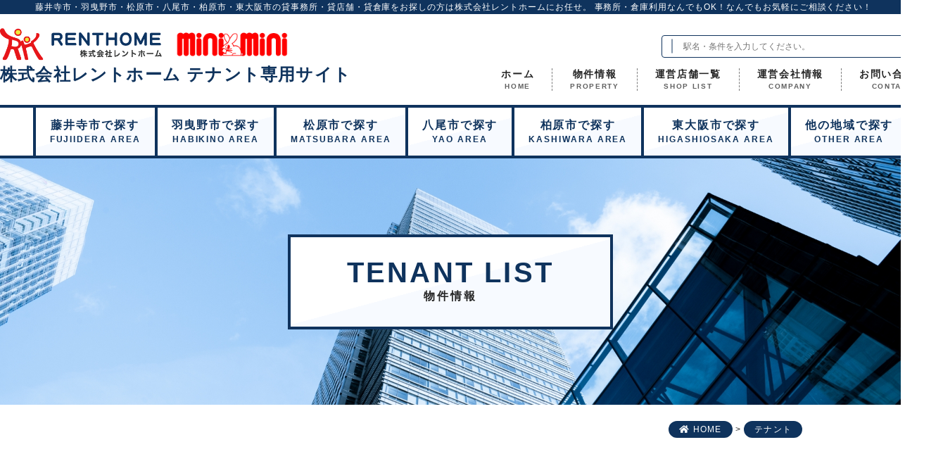

--- FILE ---
content_type: text/html; charset=UTF-8
request_url: https://renthome.tv/tenant
body_size: 10302
content:
<!doctype html>
<html lang="ja"
	prefix="og: https://ogp.me/ns#" >

<head>
    <!-- Google tag (gtag.js) -->
    <script async src="https://www.googletagmanager.com/gtag/js?id=G-V4CHT93D84"></script>
    <script>
        window.dataLayer = window.dataLayer || [];

        function gtag() {
            dataLayer.push(arguments);
        }
        gtag('js', new Date());

        gtag('config', 'G-V4CHT93D84');
    </script>

    <meta charset="UTF-8">
    <meta name="viewport" content="width=device-width, initial-scale=1">
    <link rel="profile" href="https://gmpg.org/xfn/11">
    <script src="https://renthome.tv/wp-content/themes/child/script/jquery.min.1.8.2.js"></script>
    <script src="https://renthome.tv/wp-content/themes/child/script/bxslider.js"></script>
    <link href="https://renthome.tv/wp-content/themes/child/css/jquery-bxslider.css" rel="stylesheet">
    <script type="text/javascript" src="https://renthome.tv/wp-content/themes/child/script/gotop.js"></script>
    <link rel="stylesheet" href="https://renthome.tv/wp-content/themes/child/css/animate.css">
    <script src="https://renthome.tv/wp-content/themes/child/script/wow.js"></script>
    <script src="https://renthome.tv/wp-content/themes/child/script/common.js"></script>
    <link rel="stylesheet" href="https://cdnjs.cloudflare.com/ajax/libs/font-awesome/5.9.0/css/all.min.css" integrity="sha256-UzFD2WYH2U1dQpKDjjZK72VtPeWP50NoJjd26rnAdUI=" crossorigin="anonymous">
    <link rel="stylesheet" href="https://renthome.tv/wp-content/themes/child/add.css">
    <link href="https://use.fontawesome.com/releases/v5.6.1/css/all.css" rel="stylesheet">

    <title>テナント - 株式会社レントホーム｜テナント専用サイト</title>

		<!-- All in One SEO 4.1.5.3 -->
		<meta name="robots" content="max-image-preview:large" />
		<link rel="canonical" href="https://renthome.tv/tenant" />
		<link rel="next" href="https://renthome.tv/tenant/page/2" />

		<!-- Global site tag (gtag.js) - Google Analytics -->
<script async src="https://www.googletagmanager.com/gtag/js?id=G-9NK08EDT34"></script>
<script>
 window.dataLayer = window.dataLayer || [];
 function gtag(){dataLayer.push(arguments);}
 gtag('js', new Date());

 gtag('config', 'G-9NK08EDT34');
</script>
		<meta property="og:locale" content="ja_JP" />
		<meta property="og:site_name" content="株式会社レントホーム｜テナント専用サイト -" />
		<meta property="og:type" content="website" />
		<meta property="og:title" content="テナント - 株式会社レントホーム｜テナント専用サイト" />
		<meta property="og:url" content="https://renthome.tv/tenant" />
		<meta name="twitter:card" content="summary" />
		<meta name="twitter:domain" content="renthome.tv" />
		<meta name="twitter:title" content="テナント - 株式会社レントホーム｜テナント専用サイト" />
		<script type="application/ld+json" class="aioseo-schema">
			{"@context":"https:\/\/schema.org","@graph":[{"@type":"WebSite","@id":"https:\/\/renthome.tv\/#website","url":"https:\/\/renthome.tv\/","name":"\u682a\u5f0f\u4f1a\u793e\u30ec\u30f3\u30c8\u30db\u30fc\u30e0\uff5c\u30c6\u30ca\u30f3\u30c8\u5c02\u7528\u30b5\u30a4\u30c8","inLanguage":"ja","publisher":{"@id":"https:\/\/renthome.tv\/#organization"}},{"@type":"Organization","@id":"https:\/\/renthome.tv\/#organization","name":"\u682a\u5f0f\u4f1a\u793e\u30ec\u30f3\u30c8\u30db\u30fc\u30e0 \u30c6\u30ca\u30f3\u30c8\u5c02\u7528\u30b5\u30a4\u30c8","url":"https:\/\/renthome.tv\/"},{"@type":"BreadcrumbList","@id":"https:\/\/renthome.tv\/tenant\/#breadcrumblist","itemListElement":[{"@type":"ListItem","@id":"https:\/\/renthome.tv\/#listItem","position":1,"item":{"@type":"WebPage","@id":"https:\/\/renthome.tv\/","name":"\u30db\u30fc\u30e0","description":"\u85e4\u4e95\u5bfa\u5e02\u30fb\u7fbd\u66f3\u91ce\u5e02\u30fb\u677e\u539f\u5e02\u30fb\u516b\u5c3e\u5e02\u30fb\u67cf\u539f\u5e02\u30fb\u6771\u5927\u962a\u5e02\u306e\u8cb8\u4e8b\u52d9\u6240\u30fb\u8cb8\u3057\u5009\u5eab\u30fb\u8cb8\u5e97\u8217\u306f\u30ec\u30f3\u30c8\u30db\u30fc\u30e0\u3067\u306b\u304a\u4efb\u305b\u304f\u3060\u3055\u3044\u3002 \u30c6\u30ca\u30f3\u30c8\u7269\u4ef6\u3092\u304a\u63a2\u3057\u306e\u65b9\u306f\u304a\u6c17\u8efd\u306b\u3054\u76f8\u8ac7\u304f\u3060\u3055\u3044\u3002","url":"https:\/\/renthome.tv\/"},"nextItem":"https:\/\/renthome.tv\/tenant\/#listItem"},{"@type":"ListItem","@id":"https:\/\/renthome.tv\/tenant\/#listItem","position":2,"item":{"@type":"WebPage","@id":"https:\/\/renthome.tv\/tenant\/","name":"\u30c6\u30ca\u30f3\u30c8","url":"https:\/\/renthome.tv\/tenant\/"},"previousItem":"https:\/\/renthome.tv\/#listItem"}]},{"@type":"CollectionPage","@id":"https:\/\/renthome.tv\/tenant\/#collectionpage","url":"https:\/\/renthome.tv\/tenant\/","name":"\u30c6\u30ca\u30f3\u30c8 - \u682a\u5f0f\u4f1a\u793e\u30ec\u30f3\u30c8\u30db\u30fc\u30e0\uff5c\u30c6\u30ca\u30f3\u30c8\u5c02\u7528\u30b5\u30a4\u30c8","inLanguage":"ja","isPartOf":{"@id":"https:\/\/renthome.tv\/#website"},"breadcrumb":{"@id":"https:\/\/renthome.tv\/tenant\/#breadcrumblist"}}]}
		</script>
		<!-- All in One SEO -->

<link rel='dns-prefetch' href='//s.w.org' />
<link rel="alternate" type="application/rss+xml" title="株式会社レントホーム｜テナント専用サイト &raquo; フィード" href="https://renthome.tv/feed" />
<link rel="alternate" type="application/rss+xml" title="株式会社レントホーム｜テナント専用サイト &raquo; コメントフィード" href="https://renthome.tv/comments/feed" />
<link rel="alternate" type="application/rss+xml" title="株式会社レントホーム｜テナント専用サイト &raquo; テナント フィード" href="https://renthome.tv/tenant/feed/" />
<script>
window._wpemojiSettings = {"baseUrl":"https:\/\/s.w.org\/images\/core\/emoji\/13.1.0\/72x72\/","ext":".png","svgUrl":"https:\/\/s.w.org\/images\/core\/emoji\/13.1.0\/svg\/","svgExt":".svg","source":{"concatemoji":"https:\/\/renthome.tv\/wp-includes\/js\/wp-emoji-release.min.js?ver=5.9.12"}};
/*! This file is auto-generated */
!function(e,a,t){var n,r,o,i=a.createElement("canvas"),p=i.getContext&&i.getContext("2d");function s(e,t){var a=String.fromCharCode;p.clearRect(0,0,i.width,i.height),p.fillText(a.apply(this,e),0,0);e=i.toDataURL();return p.clearRect(0,0,i.width,i.height),p.fillText(a.apply(this,t),0,0),e===i.toDataURL()}function c(e){var t=a.createElement("script");t.src=e,t.defer=t.type="text/javascript",a.getElementsByTagName("head")[0].appendChild(t)}for(o=Array("flag","emoji"),t.supports={everything:!0,everythingExceptFlag:!0},r=0;r<o.length;r++)t.supports[o[r]]=function(e){if(!p||!p.fillText)return!1;switch(p.textBaseline="top",p.font="600 32px Arial",e){case"flag":return s([127987,65039,8205,9895,65039],[127987,65039,8203,9895,65039])?!1:!s([55356,56826,55356,56819],[55356,56826,8203,55356,56819])&&!s([55356,57332,56128,56423,56128,56418,56128,56421,56128,56430,56128,56423,56128,56447],[55356,57332,8203,56128,56423,8203,56128,56418,8203,56128,56421,8203,56128,56430,8203,56128,56423,8203,56128,56447]);case"emoji":return!s([10084,65039,8205,55357,56613],[10084,65039,8203,55357,56613])}return!1}(o[r]),t.supports.everything=t.supports.everything&&t.supports[o[r]],"flag"!==o[r]&&(t.supports.everythingExceptFlag=t.supports.everythingExceptFlag&&t.supports[o[r]]);t.supports.everythingExceptFlag=t.supports.everythingExceptFlag&&!t.supports.flag,t.DOMReady=!1,t.readyCallback=function(){t.DOMReady=!0},t.supports.everything||(n=function(){t.readyCallback()},a.addEventListener?(a.addEventListener("DOMContentLoaded",n,!1),e.addEventListener("load",n,!1)):(e.attachEvent("onload",n),a.attachEvent("onreadystatechange",function(){"complete"===a.readyState&&t.readyCallback()})),(n=t.source||{}).concatemoji?c(n.concatemoji):n.wpemoji&&n.twemoji&&(c(n.twemoji),c(n.wpemoji)))}(window,document,window._wpemojiSettings);
</script>
<style>
img.wp-smiley,
img.emoji {
	display: inline !important;
	border: none !important;
	box-shadow: none !important;
	height: 1em !important;
	width: 1em !important;
	margin: 0 0.07em !important;
	vertical-align: -0.1em !important;
	background: none !important;
	padding: 0 !important;
}
</style>
	<link rel='stylesheet' id='wp-block-library-css'  href='https://renthome.tv/wp-includes/css/dist/block-library/style.min.css?ver=5.9.12' media='all' />
<style id='wp-block-library-theme-inline-css'>
.wp-block-audio figcaption{color:#555;font-size:13px;text-align:center}.is-dark-theme .wp-block-audio figcaption{color:hsla(0,0%,100%,.65)}.wp-block-code>code{font-family:Menlo,Consolas,monaco,monospace;color:#1e1e1e;padding:.8em 1em;border:1px solid #ddd;border-radius:4px}.wp-block-embed figcaption{color:#555;font-size:13px;text-align:center}.is-dark-theme .wp-block-embed figcaption{color:hsla(0,0%,100%,.65)}.blocks-gallery-caption{color:#555;font-size:13px;text-align:center}.is-dark-theme .blocks-gallery-caption{color:hsla(0,0%,100%,.65)}.wp-block-image figcaption{color:#555;font-size:13px;text-align:center}.is-dark-theme .wp-block-image figcaption{color:hsla(0,0%,100%,.65)}.wp-block-pullquote{border-top:4px solid;border-bottom:4px solid;margin-bottom:1.75em;color:currentColor}.wp-block-pullquote__citation,.wp-block-pullquote cite,.wp-block-pullquote footer{color:currentColor;text-transform:uppercase;font-size:.8125em;font-style:normal}.wp-block-quote{border-left:.25em solid;margin:0 0 1.75em;padding-left:1em}.wp-block-quote cite,.wp-block-quote footer{color:currentColor;font-size:.8125em;position:relative;font-style:normal}.wp-block-quote.has-text-align-right{border-left:none;border-right:.25em solid;padding-left:0;padding-right:1em}.wp-block-quote.has-text-align-center{border:none;padding-left:0}.wp-block-quote.is-large,.wp-block-quote.is-style-large,.wp-block-quote.is-style-plain{border:none}.wp-block-search .wp-block-search__label{font-weight:700}.wp-block-group:where(.has-background){padding:1.25em 2.375em}.wp-block-separator{border:none;border-bottom:2px solid;margin-left:auto;margin-right:auto;opacity:.4}.wp-block-separator:not(.is-style-wide):not(.is-style-dots){width:100px}.wp-block-separator.has-background:not(.is-style-dots){border-bottom:none;height:1px}.wp-block-separator.has-background:not(.is-style-wide):not(.is-style-dots){height:2px}.wp-block-table thead{border-bottom:3px solid}.wp-block-table tfoot{border-top:3px solid}.wp-block-table td,.wp-block-table th{padding:.5em;border:1px solid;word-break:normal}.wp-block-table figcaption{color:#555;font-size:13px;text-align:center}.is-dark-theme .wp-block-table figcaption{color:hsla(0,0%,100%,.65)}.wp-block-video figcaption{color:#555;font-size:13px;text-align:center}.is-dark-theme .wp-block-video figcaption{color:hsla(0,0%,100%,.65)}.wp-block-template-part.has-background{padding:1.25em 2.375em;margin-top:0;margin-bottom:0}
</style>
<style id='global-styles-inline-css'>
body{--wp--preset--color--black: #000000;--wp--preset--color--cyan-bluish-gray: #abb8c3;--wp--preset--color--white: #FFFFFF;--wp--preset--color--pale-pink: #f78da7;--wp--preset--color--vivid-red: #cf2e2e;--wp--preset--color--luminous-vivid-orange: #ff6900;--wp--preset--color--luminous-vivid-amber: #fcb900;--wp--preset--color--light-green-cyan: #7bdcb5;--wp--preset--color--vivid-green-cyan: #00d084;--wp--preset--color--pale-cyan-blue: #8ed1fc;--wp--preset--color--vivid-cyan-blue: #0693e3;--wp--preset--color--vivid-purple: #9b51e0;--wp--preset--color--dark-gray: #28303D;--wp--preset--color--gray: #39414D;--wp--preset--color--green: #D1E4DD;--wp--preset--color--blue: #D1DFE4;--wp--preset--color--purple: #D1D1E4;--wp--preset--color--red: #E4D1D1;--wp--preset--color--orange: #E4DAD1;--wp--preset--color--yellow: #EEEADD;--wp--preset--gradient--vivid-cyan-blue-to-vivid-purple: linear-gradient(135deg,rgba(6,147,227,1) 0%,rgb(155,81,224) 100%);--wp--preset--gradient--light-green-cyan-to-vivid-green-cyan: linear-gradient(135deg,rgb(122,220,180) 0%,rgb(0,208,130) 100%);--wp--preset--gradient--luminous-vivid-amber-to-luminous-vivid-orange: linear-gradient(135deg,rgba(252,185,0,1) 0%,rgba(255,105,0,1) 100%);--wp--preset--gradient--luminous-vivid-orange-to-vivid-red: linear-gradient(135deg,rgba(255,105,0,1) 0%,rgb(207,46,46) 100%);--wp--preset--gradient--very-light-gray-to-cyan-bluish-gray: linear-gradient(135deg,rgb(238,238,238) 0%,rgb(169,184,195) 100%);--wp--preset--gradient--cool-to-warm-spectrum: linear-gradient(135deg,rgb(74,234,220) 0%,rgb(151,120,209) 20%,rgb(207,42,186) 40%,rgb(238,44,130) 60%,rgb(251,105,98) 80%,rgb(254,248,76) 100%);--wp--preset--gradient--blush-light-purple: linear-gradient(135deg,rgb(255,206,236) 0%,rgb(152,150,240) 100%);--wp--preset--gradient--blush-bordeaux: linear-gradient(135deg,rgb(254,205,165) 0%,rgb(254,45,45) 50%,rgb(107,0,62) 100%);--wp--preset--gradient--luminous-dusk: linear-gradient(135deg,rgb(255,203,112) 0%,rgb(199,81,192) 50%,rgb(65,88,208) 100%);--wp--preset--gradient--pale-ocean: linear-gradient(135deg,rgb(255,245,203) 0%,rgb(182,227,212) 50%,rgb(51,167,181) 100%);--wp--preset--gradient--electric-grass: linear-gradient(135deg,rgb(202,248,128) 0%,rgb(113,206,126) 100%);--wp--preset--gradient--midnight: linear-gradient(135deg,rgb(2,3,129) 0%,rgb(40,116,252) 100%);--wp--preset--gradient--purple-to-yellow: linear-gradient(160deg, #D1D1E4 0%, #EEEADD 100%);--wp--preset--gradient--yellow-to-purple: linear-gradient(160deg, #EEEADD 0%, #D1D1E4 100%);--wp--preset--gradient--green-to-yellow: linear-gradient(160deg, #D1E4DD 0%, #EEEADD 100%);--wp--preset--gradient--yellow-to-green: linear-gradient(160deg, #EEEADD 0%, #D1E4DD 100%);--wp--preset--gradient--red-to-yellow: linear-gradient(160deg, #E4D1D1 0%, #EEEADD 100%);--wp--preset--gradient--yellow-to-red: linear-gradient(160deg, #EEEADD 0%, #E4D1D1 100%);--wp--preset--gradient--purple-to-red: linear-gradient(160deg, #D1D1E4 0%, #E4D1D1 100%);--wp--preset--gradient--red-to-purple: linear-gradient(160deg, #E4D1D1 0%, #D1D1E4 100%);--wp--preset--duotone--dark-grayscale: url('#wp-duotone-dark-grayscale');--wp--preset--duotone--grayscale: url('#wp-duotone-grayscale');--wp--preset--duotone--purple-yellow: url('#wp-duotone-purple-yellow');--wp--preset--duotone--blue-red: url('#wp-duotone-blue-red');--wp--preset--duotone--midnight: url('#wp-duotone-midnight');--wp--preset--duotone--magenta-yellow: url('#wp-duotone-magenta-yellow');--wp--preset--duotone--purple-green: url('#wp-duotone-purple-green');--wp--preset--duotone--blue-orange: url('#wp-duotone-blue-orange');--wp--preset--font-size--small: 18px;--wp--preset--font-size--medium: 20px;--wp--preset--font-size--large: 24px;--wp--preset--font-size--x-large: 42px;--wp--preset--font-size--extra-small: 16px;--wp--preset--font-size--normal: 20px;--wp--preset--font-size--extra-large: 40px;--wp--preset--font-size--huge: 96px;--wp--preset--font-size--gigantic: 144px;}.has-black-color{color: var(--wp--preset--color--black) !important;}.has-cyan-bluish-gray-color{color: var(--wp--preset--color--cyan-bluish-gray) !important;}.has-white-color{color: var(--wp--preset--color--white) !important;}.has-pale-pink-color{color: var(--wp--preset--color--pale-pink) !important;}.has-vivid-red-color{color: var(--wp--preset--color--vivid-red) !important;}.has-luminous-vivid-orange-color{color: var(--wp--preset--color--luminous-vivid-orange) !important;}.has-luminous-vivid-amber-color{color: var(--wp--preset--color--luminous-vivid-amber) !important;}.has-light-green-cyan-color{color: var(--wp--preset--color--light-green-cyan) !important;}.has-vivid-green-cyan-color{color: var(--wp--preset--color--vivid-green-cyan) !important;}.has-pale-cyan-blue-color{color: var(--wp--preset--color--pale-cyan-blue) !important;}.has-vivid-cyan-blue-color{color: var(--wp--preset--color--vivid-cyan-blue) !important;}.has-vivid-purple-color{color: var(--wp--preset--color--vivid-purple) !important;}.has-black-background-color{background-color: var(--wp--preset--color--black) !important;}.has-cyan-bluish-gray-background-color{background-color: var(--wp--preset--color--cyan-bluish-gray) !important;}.has-white-background-color{background-color: var(--wp--preset--color--white) !important;}.has-pale-pink-background-color{background-color: var(--wp--preset--color--pale-pink) !important;}.has-vivid-red-background-color{background-color: var(--wp--preset--color--vivid-red) !important;}.has-luminous-vivid-orange-background-color{background-color: var(--wp--preset--color--luminous-vivid-orange) !important;}.has-luminous-vivid-amber-background-color{background-color: var(--wp--preset--color--luminous-vivid-amber) !important;}.has-light-green-cyan-background-color{background-color: var(--wp--preset--color--light-green-cyan) !important;}.has-vivid-green-cyan-background-color{background-color: var(--wp--preset--color--vivid-green-cyan) !important;}.has-pale-cyan-blue-background-color{background-color: var(--wp--preset--color--pale-cyan-blue) !important;}.has-vivid-cyan-blue-background-color{background-color: var(--wp--preset--color--vivid-cyan-blue) !important;}.has-vivid-purple-background-color{background-color: var(--wp--preset--color--vivid-purple) !important;}.has-black-border-color{border-color: var(--wp--preset--color--black) !important;}.has-cyan-bluish-gray-border-color{border-color: var(--wp--preset--color--cyan-bluish-gray) !important;}.has-white-border-color{border-color: var(--wp--preset--color--white) !important;}.has-pale-pink-border-color{border-color: var(--wp--preset--color--pale-pink) !important;}.has-vivid-red-border-color{border-color: var(--wp--preset--color--vivid-red) !important;}.has-luminous-vivid-orange-border-color{border-color: var(--wp--preset--color--luminous-vivid-orange) !important;}.has-luminous-vivid-amber-border-color{border-color: var(--wp--preset--color--luminous-vivid-amber) !important;}.has-light-green-cyan-border-color{border-color: var(--wp--preset--color--light-green-cyan) !important;}.has-vivid-green-cyan-border-color{border-color: var(--wp--preset--color--vivid-green-cyan) !important;}.has-pale-cyan-blue-border-color{border-color: var(--wp--preset--color--pale-cyan-blue) !important;}.has-vivid-cyan-blue-border-color{border-color: var(--wp--preset--color--vivid-cyan-blue) !important;}.has-vivid-purple-border-color{border-color: var(--wp--preset--color--vivid-purple) !important;}.has-vivid-cyan-blue-to-vivid-purple-gradient-background{background: var(--wp--preset--gradient--vivid-cyan-blue-to-vivid-purple) !important;}.has-light-green-cyan-to-vivid-green-cyan-gradient-background{background: var(--wp--preset--gradient--light-green-cyan-to-vivid-green-cyan) !important;}.has-luminous-vivid-amber-to-luminous-vivid-orange-gradient-background{background: var(--wp--preset--gradient--luminous-vivid-amber-to-luminous-vivid-orange) !important;}.has-luminous-vivid-orange-to-vivid-red-gradient-background{background: var(--wp--preset--gradient--luminous-vivid-orange-to-vivid-red) !important;}.has-very-light-gray-to-cyan-bluish-gray-gradient-background{background: var(--wp--preset--gradient--very-light-gray-to-cyan-bluish-gray) !important;}.has-cool-to-warm-spectrum-gradient-background{background: var(--wp--preset--gradient--cool-to-warm-spectrum) !important;}.has-blush-light-purple-gradient-background{background: var(--wp--preset--gradient--blush-light-purple) !important;}.has-blush-bordeaux-gradient-background{background: var(--wp--preset--gradient--blush-bordeaux) !important;}.has-luminous-dusk-gradient-background{background: var(--wp--preset--gradient--luminous-dusk) !important;}.has-pale-ocean-gradient-background{background: var(--wp--preset--gradient--pale-ocean) !important;}.has-electric-grass-gradient-background{background: var(--wp--preset--gradient--electric-grass) !important;}.has-midnight-gradient-background{background: var(--wp--preset--gradient--midnight) !important;}.has-small-font-size{font-size: var(--wp--preset--font-size--small) !important;}.has-medium-font-size{font-size: var(--wp--preset--font-size--medium) !important;}.has-large-font-size{font-size: var(--wp--preset--font-size--large) !important;}.has-x-large-font-size{font-size: var(--wp--preset--font-size--x-large) !important;}
</style>
<link rel='stylesheet' id='wp-pagenavi-css'  href='https://renthome.tv/wp-content/plugins/wp-pagenavi/pagenavi-css.css?ver=2.70' media='all' />
<link rel='stylesheet' id='twenty-twenty-one-print-style-css'  href='https://renthome.tv/wp-content/themes/twentytwentyone/assets/css/print.css?ver=1.0.0' media='print' />
<link rel='stylesheet' id='child-style-css'  href='https://renthome.tv/wp-content/themes/child/style.css?ver=5.9.12' media='all' />
<link rel='stylesheet' id='jquery.lightbox.min.css-css'  href='https://renthome.tv/wp-content/plugins/wp-jquery-lightbox/styles/lightbox.min.css?ver=1.4.8.2' media='all' />
<script src='https://renthome.tv/wp-includes/js/jquery/jquery.min.js?ver=3.6.0' id='jquery-core-js'></script>
<script src='https://renthome.tv/wp-includes/js/jquery/jquery-migrate.min.js?ver=3.3.2' id='jquery-migrate-js'></script>
<link rel="https://api.w.org/" href="https://renthome.tv/wp-json/" /><link rel="EditURI" type="application/rsd+xml" title="RSD" href="https://renthome.tv/xmlrpc.php?rsd" />
<link rel="wlwmanifest" type="application/wlwmanifest+xml" href="https://renthome.tv/wp-includes/wlwmanifest.xml" /> 
<meta name="generator" content="WordPress 5.9.12" />

</head>

<body class="archive post-type-archive post-type-archive-tenant wp-embed-responsive is-light-theme no-js hfeed">


    <header class="top_header pc">
        <div class="hd_top">
            藤井寺市・羽曳野市・松原市・八尾市・柏原市・東大阪市の貸事務所・貸店舗・貸倉庫をお探しの方は株式会社レントホームにお任せ。
            事務所・倉庫利用なんでもOK！なんでもお気軽にご相談ください！
        </div>
        <div class="hd_wrap">
            <div class="hd_middle">
                <div class="flex-sb">
                    <div class="hd_title">
                        <div class="logo">
                            <a href="/">
                                <div class="logo_image">
                                    <img src="/wp-content/uploads/2023/06/renthome-logo.svg" alt="レントホーム">
                                </div>
                                <div class="hd_sub_title">
                                    株式会社レントホーム テナント専用サイト
                                </div>
                            </a>
                        </div>
                    </div>
                    <div class="hd_info">
                        <div class="flex-sb">
                            <form class="search_form" action="/" method="get">
                                <input class="search_box" type="search" name="s" placeholder="駅名・条件を入力してください。">
                                <input type="hidden" name="post_type" value="tenant">
                                <input class="search_btn" type="submit" value="">
                            </form>
                        </div>
                        <div class="hd_menu flex">
                            <a href="/">
                                ホーム<br><span class="hel_font">HOME</span>
                            </a>
                            <a href="/tenant">
                                物件情報<br><span class="hel_font">PROPERTY</span>
                            </a>
                            <a href="/shoplist">
                                運営店舗一覧<br><span class="hel_font">SHOP LIST</span>
                            </a>
                            <a href="/company">
                                運営会社情報<br><span class="hel_font">COMPANY</span>
                            </a>
                            <a href="/contact">
                                お問い合わせ<br><span class="hel_font">CONTACT</span>
                            </a>
                        </div>
                    </div>
                </div>
            </div>
        </div>
        <div class="hd_btn">
            <div class="hd_wrap flex">
                <a href="/tenant?area=fujidera">
                    藤井寺市で探す<br><span class="hel_font">FUJIIDERA AREA</span>
                </a>
                <a href="/tenant?area=habikino">
                    羽曳野市で探す<br><span class="hel_font">HABIKINO AREA</span>
                </a>
                <a href="/tenant?area=matsubara">
                    松原市で探す<br><span class="hel_font">MATSUBARA AREA</span>
                </a>
                <a href="/tenant?area=yao">
                    八尾市で探す<br><span class="hel_font">YAO AREA</span>
                </a>
                <a href="/tenant?area=kashiwara">
                    柏原市で探す<br><span class="hel_font">KASHIWARA AREA</span>
                </a>
                <a href="/tenant?area=higashiosaka">
                    東大阪市で探す<br><span class="hel_font">HIGASHIOSAKA AREA</span>
                </a>
                <a href="/tenant?area=other">
                    他の地域で探す<br><span class="hel_font">OTHER AREA</span>
                </a>
            </div>
        </div>
    </header>


    <div id="page_top"></div>

    <div class="sp">

        <header id="sp_header">
            <div class="logo">
                <a href="/">
                    <div class="logo_image">
                        <img src="/wp-content/uploads/2023/06/renthome-logo.svg" alt="レントホーム">
                    </div>
                    <div class="hd_sub_title">
                        株式会社レントホーム テナント専用サイト
                    </div>
                </a>
            </div>
            <div class="sp_hd_icon-mail">
                <a href="/contact">
                    <i class="far fa-envelope"></i>
                </a>
            </div>
        </header>

        
<script src="https://renthome.tv/wp-content/themes/child/hamburgerMenu/type-layer/menu.js"></script>
<link rel="stylesheet" type="text/css" href="https://renthome.tv/wp-content/themes/child/hamburgerMenu/type-layer/menu.css">

<!-- ハンバーガーボタン -->
<div class="hamburger js-hg-btn">
    <p class="ttl">MENU</p>
</div>

<!-- SPメインメニュー -->
<nav class="globalMenuSp_main_menu_box js-sp-main-menu">
    <div class="inner">
        <ul>
            <li>
                <a href="/">ホーム</a>
            </li>
            <li>
                <a href="/tenant">物件情報</a>
            </li>
            <li>
                <a href="/shoplist">運営店舗一覧</a>
            </li>
            <li>
                <a href="/company">運営会社情報</a>
            </li>
            <li>
                <a href="/privacy">個人情報保護方針</a>
            </li>
            <li>
                <a href="/contact">お問い合わせ</a>
            </li>
        </ul>
        <form class="search_form" action="/" method="get">
            <input class="search_box" type="search" name="s" placeholder="駅名・条件を入力してください。">
            <input class="search_btn" type="submit" value="">
        </form>
    </div>
</nav>

<!-- SPサブメニュー -->
<div class="globalMenuSp_sub_menu_box">
    <nav class="js-sp_sub_menu sp_sub_menu menu4">
        <div class="inner">
            <p class="ttl">Menu4</p>
            <ul>
                <li>
                    <a href="#">SubMenu1</a>
                </li>
                <li>
                    <a href="#">SubMenu2</a>
                </li>
                <li>
                    <a href="#">SubMenu3</a>
                </li>
                <li>
                    <a href="#">SubMenu4</a>
                </li>
                <li>
                    <a href="#">SubMenu5</a>
                </li>
            </ul>
        </div>
    </nav>

    <nav class="js-sp_sub_menu sp_sub_menu menu5">
        <div class="inner">
            <p class="ttl">Menu5</p>
            <ul>
                <li>
                    <a href="#">SubMenu1</a>
                </li>
                <li>
                    <a href="#">SubMenu2</a>
                </li>
                <li>
                    <a href="#">SubMenu3</a>
                </li>
                <li>
                    <a href="#">SubMenu4</a>
                </li>
                <li>
                    <a href="#">SubMenu5</a>
                </li>
            </ul>
        </div>
    </nav>
</div>
    </div>
<div class="common-page_main">
    <div class="wrap flex">
        <div class="title_box">
            <p class="sub_title">
                TENANT LIST
            </p>
            <h1 class="title">物件情報</h1>
        </div>
    </div>
</div>

<div class="breadcrumb">
    <div class="wrap">
        <!-- Breadcrumb NavXT 6.6.0 -->
<span property="itemListElement" typeof="ListItem"><a property="item" typeof="WebPage" title="Go to 株式会社レントホーム｜テナント専用サイト." href="https://renthome.tv" class="home" ><span property="name"><span class="icon"><i class="fas fa-home"></i></span>HOME</span></a><meta property="position" content="1"></span> &gt; <span property="itemListElement" typeof="ListItem"><span property="name" class="archive post-tenant-archive current-item">テナント</span><meta property="url" content="https://renthome.tv/tenant"><meta property="position" content="2"></span>    </div>
</div>

<main id="main" class="archive-tenant">
    <div class="common-page_wrap">
        <section id="arrival" class="arrival">
            <div class="wrap">
                <ul class="tenant_ul flex">
                    
<li class="tenant_list">
    <a href="https://renthome.tv/tenant/2169">
        <div class="sp_flex">
            <div class="img">
                <img src="https://renthome.tv/wp-content/uploads/2025/11/IMG_1275.jpg" alt="レジスコート羽曳野　203">
            </div>
            <div class="list_info">
                <p class="title">
                    レジスコート羽曳野　203<br>
                    羽曳野市の貸事務所                    <br>
                    大阪府羽曳野市白鳥1丁目1-4                </p>
                <p class="access">
                    近鉄南大阪線                    古市駅
                    徒歩2分
                </p>
                <p class="cost hel_font">
                    ¥53,900<small>(税込)</small>
                                            <span>7坪</span>
                                    </p>
            </div>
        </div>
    </a>
</li>
<li class="tenant_list">
    <a href="https://renthome.tv/tenant/2131">
        <div class="sp_flex">
            <div class="img">
                <img src="https://renthome.tv/wp-content/uploads/2025/09/カネシンビル.jpg" alt="カネシンビル">
            </div>
            <div class="list_info">
                <p class="title">
                    カネシンビル<br>
                    羽曳野市の貸事務所                    <br>
                    大阪府羽曳野市恵我之荘５丁目１－２８                </p>
                <p class="access">
                    近鉄南大阪線                    恵我ノ荘駅
                    徒歩1分
                </p>
                <p class="cost hel_font">
                    ¥250,000<small>(税込)</small>
                                            <span>36坪</span>
                                    </p>
            </div>
        </div>
    </a>
</li>
<li class="tenant_list">
    <a href="https://renthome.tv/tenant/2113">
        <div class="sp_flex">
            <div class="img">
                <img src="https://renthome.tv/wp-content/uploads/2025/08/IMG_7415.jpg" alt="沢田ビル">
            </div>
            <div class="list_info">
                <p class="title">
                    沢田ビル<br>
                    藤井寺市の貸事務所                    <br>
                    大阪府藤井寺市沢田1丁目14-7                </p>
                <p class="access">
                    近鉄南大阪線                    藤井寺駅
                    徒歩15分
                </p>
                <p class="cost hel_font">
                    ¥66,000<small>(税込)</small>
                                            <span>23.1㎡</span>
                                    </p>
            </div>
        </div>
    </a>
</li>
<li class="tenant_list">
    <a href="https://renthome.tv/tenant/2045">
        <div class="sp_flex">
            <div class="img">
                <img src="https://renthome.tv/wp-content/uploads/2025/11/IMG_1275.jpg" alt="レジスコート羽曳野103　店舗">
            </div>
            <div class="list_info">
                <p class="title">
                    レジスコート羽曳野103　店舗<br>
                    羽曳野市の貸店舗                    <br>
                    大阪府羽曳野市白鳥1丁目1-4                </p>
                <p class="access">
                    近鉄南大阪線                    古市駅
                    徒歩2分
                </p>
                <p class="cost hel_font">
                    ¥121,000<small>(税込)</small>
                                            <span>10坪</span>
                                    </p>
            </div>
        </div>
    </a>
</li>
<li class="tenant_list">
    <a href="https://renthome.tv/tenant/2018">
        <div class="sp_flex">
            <div class="img">
                <img src="https://renthome.tv/wp-content/uploads/2024/10/IMG_6263.jpg" alt="林４丁目倉庫">
            </div>
            <div class="list_info">
                <p class="title">
                    林４丁目倉庫<br>
                    藤井寺市の貸事務所                    <br>
                    大阪府藤井寺市林4-6-11                </p>
                <p class="access">
                    近鉄南大阪線                    土師ノ里駅
                    徒歩8分
                </p>
                <p class="cost hel_font">
                    ¥30,000<small>(税込)</small>
                                    </p>
            </div>
        </div>
    </a>
</li>
<li class="tenant_list">
    <a href="https://renthome.tv/tenant/1998">
        <div class="sp_flex">
            <div class="img">
                <img src="https://renthome.tv/wp-content/uploads/2024/08/IMG_6113.jpg" alt="【シティ城山Ⅱ】1階">
            </div>
            <div class="list_info">
                <p class="title">
                    【シティ城山Ⅱ】1階<br>
                    羽曳野市の貸店舗                    <br>
                    〒583-0858<br />
大阪府羽曳野市南古市2丁目1-6<br />
                </p>
                <p class="access">
                    近鉄南大阪線                    古市駅
                    徒歩10分
                </p>
                <p class="cost hel_font">
                    ¥55,000<small>(税込)</small>
                                            <span>26.5㎡</span>
                                    </p>
            </div>
        </div>
    </a>
</li>
<li class="tenant_list">
    <a href="https://renthome.tv/tenant/1977">
        <div class="sp_flex">
            <div class="img">
                <img src="https://renthome.tv/wp-content/uploads/2024/07/IMG_5001-1.jpg" alt="CREATIVE SPACE HAVE 富田林">
            </div>
            <div class="list_info">
                <p class="title">
                    CREATIVE SPACE HAVE 富田林<br>
                    富田林市の貸事務所                    <br>
                    大阪府富田林市甲田1丁目4-38                </p>
                <p class="access">
                    近鉄長野線                    富田林西口駅
                    徒歩5分
                </p>
                <p class="cost hel_font">
                    ¥104,500<small>(税込)</small>
                                            <span>13.72坪</span>
                                    </p>
            </div>
        </div>
    </a>
</li>
<li class="tenant_list">
    <a href="https://renthome.tv/tenant/1955">
        <div class="sp_flex">
            <div class="img">
                <img src="https://renthome.tv/wp-content/uploads/2024/06/IMG_E9057.jpg" alt="マツバラコーポレーション">
            </div>
            <div class="list_info">
                <p class="title">
                    マツバラコーポレーション<br>
                    羽曳野市の貸事務所                    <br>
                    大阪府羽曳野市西浦１丁目１－１２                </p>
                <p class="access">
                    近鉄南大阪線                    古市駅
                    徒歩13分
                </p>
                <p class="cost hel_font">
                    ¥44,000<small>(税込)</small>
                                            <span>16㎡</span>
                                    </p>
            </div>
        </div>
    </a>
</li>
<li class="tenant_list">
    <a href="https://renthome.tv/tenant/1950">
        <div class="sp_flex">
            <div class="img">
                <img src="https://renthome.tv/wp-content/uploads/2024/06/IMG_2740.jpg" alt="志紀駅前テナントビル 2F">
            </div>
            <div class="list_info">
                <p class="title">
                    志紀駅前テナントビル 2F<br>
                    八尾市の貸事務所                    <br>
                    大阪府八尾市志紀町2丁目12                </p>
                <p class="access">
                    関西本線                    志紀駅
                    徒歩1分
                </p>
                <p class="cost hel_font">
                    ¥215,000<small>(税込)</small>
                                            <span>18.63坪</span>
                                    </p>
            </div>
        </div>
    </a>
</li>
<li class="tenant_list">
    <a href="https://renthome.tv/tenant/1931">
        <div class="sp_flex">
            <div class="img">
                <img src="https://renthome.tv/wp-content/uploads/2024/06/IMG_2739-1.jpg" alt="志紀駅前テナントビル 2F">
            </div>
            <div class="list_info">
                <p class="title">
                    志紀駅前テナントビル 2F<br>
                    八尾市の貸店舗                    <br>
                    大阪府八尾市志紀町2丁目12                </p>
                <p class="access">
                    関西本線                    志紀駅
                    徒歩1分
                </p>
                <p class="cost hel_font">
                    ¥235,000<small>(税込)</small>
                                            <span>20.84坪</span>
                                    </p>
            </div>
        </div>
    </a>
</li>                </ul>
                <div class="archive_navi">
                    <div class='wp-pagenavi' role='navigation'>
<span class='pages'>1 / 8</span><span aria-current='page' class='current'>1</span><a class="page larger" title="ページ 2" href="https://renthome.tv/tenant/page/2">2</a><a class="page larger" title="ページ 3" href="https://renthome.tv/tenant/page/3">3</a><a class="page larger" title="ページ 4" href="https://renthome.tv/tenant/page/4">4</a><a class="page larger" title="ページ 5" href="https://renthome.tv/tenant/page/5">5</a><span class='extend'>...</span><a class="nextpostslink" rel="next" aria-label="次のページ" href="https://renthome.tv/tenant/page/2">&raquo;</a><a class="last" aria-label="Last Page" href="https://renthome.tv/tenant/page/8">最後 &raquo;</a>
</div>                </div>
            </div>
        </section>
    </div>
</main><!-- #main -->


<footer class="top_footer">
    <div class="wrap">
        <div class="ft_top flex-sb">
            <div class="ft_info">
                <h2 class="logo">
                    <a href="/">
                        <img src="/wp-content/uploads/2022/01/renthome-shop-logo.svg" alt="レントホーム">
                    </a>
                </h2>
                <p class="access">
                    〒583-0024<br>
                    大阪府藤井寺市藤井寺1-1-19安松ビル2F
                </p>
                <div class="flex hel_font">
                    <a href="tel:0729306877" class="tel"><span>TEL: </span>072-937-3232</a>
                    <p class="line pc"></p>
                    <p class="fax"><span>FAX: </span>072-937-3233</p>
                </div>
                <div class="ft_contact_btn">
                    <a href="/contact">お問い合わせはこちら</a>
                </div>
                <p class="licence">免許番号: 大阪府知事(1)第64363号</p>
            </div>
            <div class="ft_map_cont">
                <div class="map_wrap">
                    <iframe src="https://www.google.com/maps/embed?pb=!1m18!1m12!1m3!1d3285.3106253725327!2d135.5950469!3d34.571006!2m3!1f0!2f0!3f0!3m2!1i1024!2i768!4f13.1!3m3!1m2!1s0x6000d873e694765d%3A0xcc12e07b7601013d!2z5qCq5byP5Lya56S-44Os44Oz44OI44Ob44O844Og!5e0!3m2!1sja!2sjp!4v1686547074239!5m2!1sja!2sjp" style="border:0;" allowfullscreen="" loading="lazy" referrerpolicy="no-referrer-when-downgrade"></iframe>
                </div>
            </div>
        </div>
        <div class="ft_bottom">
            <ul class="ft_menu flex pc">
                <li class="ft_menu_list">
                    <a href="/">ホーム</a>
                </li>
                <li class="ft_menu_list">
                    <a href="/tenant">物件情報</a>
                </li>
                <li class="ft_menu_list">
                    <a href="/shoplist">運営店舗一覧</a>
                </li>
                <li class="ft_menu_list">
                    <a href="/company">運営会社情報</a>
                </li>
                <li class="ft_menu_list">
                    <a href="/sitemap">サイトマップ</a>
                </li>
                <li class="ft_menu_list">
                    <a href="/privacy">個人情報保護方針</a>
                </li>
            </ul>
        </div>
    </div>
    <div class="ft_last hel_font">
        <small>Copyright &copy; 2022 株式会社レントホーム <br class="sp">テナント専用サイト Co.,Ltd All Rights Reserved.</small>
    </div>
</footer>

<script>document.body.classList.remove("no-js");</script>	<script>
	if ( -1 !== navigator.userAgent.indexOf( 'MSIE' ) || -1 !== navigator.appVersion.indexOf( 'Trident/' ) ) {
		document.body.classList.add( 'is-IE' );
	}
	</script>
	<script id='twenty-twenty-one-ie11-polyfills-js-after'>
( Element.prototype.matches && Element.prototype.closest && window.NodeList && NodeList.prototype.forEach ) || document.write( '<script src="https://renthome.tv/wp-content/themes/twentytwentyone/assets/js/polyfills.js?ver=1.0.0"></scr' + 'ipt>' );
</script>
<script src='https://renthome.tv/wp-content/themes/twentytwentyone/assets/js/responsive-embeds.js?ver=1.0.0' id='twenty-twenty-one-responsive-embeds-script-js'></script>
<script src='https://renthome.tv/wp-content/plugins/wp-jquery-lightbox/jquery.touchwipe.min.js?ver=1.4.8.2' id='wp-jquery-lightbox-swipe-js'></script>
<script id='wp-jquery-lightbox-js-extra'>
var JQLBSettings = {"showTitle":"1","showCaption":"1","showNumbers":"1","fitToScreen":"1","resizeSpeed":"400","showDownload":"0","navbarOnTop":"0","marginSize":"0","slideshowSpeed":"0","prevLinkTitle":"\u524d\u306e\u753b\u50cf","nextLinkTitle":"\u6b21\u306e\u753b\u50cf","closeTitle":"\u30ae\u30e3\u30e9\u30ea\u30fc\u3092\u9589\u3058\u308b","image":"\u753b\u50cf ","of":"\u306e","download":"\u30c0\u30a6\u30f3\u30ed\u30fc\u30c9","pause":"(\u30b9\u30e9\u30a4\u30c9\u30b7\u30e7\u30fc\u3092\u505c\u6b62\u3059\u308b)","play":"(\u30b9\u30e9\u30a4\u30c9\u30b7\u30e7\u30fc\u3092\u518d\u751f\u3059\u308b)"};
</script>
<script src='https://renthome.tv/wp-content/plugins/wp-jquery-lightbox/jquery.lightbox.min.js?ver=1.4.8.2' id='wp-jquery-lightbox-js'></script>
	<script>
	/(trident|msie)/i.test(navigator.userAgent)&&document.getElementById&&window.addEventListener&&window.addEventListener("hashchange",(function(){var t,e=location.hash.substring(1);/^[A-z0-9_-]+$/.test(e)&&(t=document.getElementById(e))&&(/^(?:a|select|input|button|textarea)$/i.test(t.tagName)||(t.tabIndex=-1),t.focus())}),!1);
	</script>
	
<!-- 構造化マークアップ -->
<script type="application/ld+json">
      "@context": "http://schema.org",
      "@type": "Organization",
      "name": "株式会社レントホーム | テナント専門サイト",
      "url": "https://renthome.tv/",
</script>

</body>

</html>

--- FILE ---
content_type: text/css
request_url: https://renthome.tv/wp-content/themes/child/add.css
body_size: -88
content:
@charset "UTF-8";

@media (max-width: 750px) {

}

--- FILE ---
content_type: text/css
request_url: https://renthome.tv/wp-content/themes/child/style.css?ver=5.9.12
body_size: 10229
content:
@charset "UTF-8";

/*
Theme Name: child
Theme URI:
Description:
Template: twentytwentyone
Author: makesview
Author URI: https://makes-view.co.jp/
Version: 1.0.0
*/

@import url('https://fonts.googleapis.com/css2?family=Noto+Sans+JP:wght@400;700&display=swap');

*,
*:before,
*:after {
    -webkit-box-sizing: border-box;
    -moz-box-sizing: border-box;
    box-sizing: border-box;
}

html {
    font-size: 100%;
    overflow-y: scroll;
    -webkit-text-size-adjust: 100%;
    -ms-text-size-adjust: 100%;
}

html,
button,
input,
select,
textarea {
    font-family: "游ゴシック体", "YuGothic", "游ゴシック", "Yu Gothic", "ヒラギノ角ゴ Pro W3", "Hiragino Kaku Gothic Pro", "メイリオ", sans-serif;
}

.sa_font {
    font-family: 'Noto Sans JP', sans-serif;
}

.hel_font {
    font-family: "Helvetica", "Arial", sans-serif;
}

body {
    color: #242424;
    font-size: 16px;
    line-height: 1.7;
    margin: 0px;
    background-color: #FFFFFF;
}

h1,
h2,
h3,
h4,
h5,
h6,
p {
    margin: 0px;
}

a:link {
    color: #004CCA;
    text-decoration: none;
}

a:visited {
    color: #6219DB;
}

a:hover {
    color: #048ADE;
    text-decoration: none;
}

a:active {
    color: #048ADE;
    text-decoration: none;
}

img {
    max-width: 100%;
    vertical-align: bottom;
}

ul {
    padding: 0px;
    list-style: none;
    margin: 0;
}

.oh {
    overflow: hidden;
}

.sp {
    display: none;
}

.flex {
    flex-wrap: wrap;
    display: -webkit-box;
    display: -moz-box;
    display: -webkit-flexbox;
    display: -moz-flexbox;
    display: -ms-flexbox;
    display: -webkit-flex;
    display: -moz-flex;
    display: flex;
}

.flex-sb {
    flex-wrap: wrap;
    display: -webkit-box;
    display: -moz-box;
    display: -webkit-flexbox;
    display: -moz-flexbox;
    display: -ms-flexbox;
    display: -webkit-flex;
    display: -moz-flex;
    display: flex;
    justify-content: space-between;
}

.wrap {
    width: 1140px;
    margin: 0 auto;
}

.hd_top {
    width: 100%;
    background-color: #0f335d;
    color: #fff;
    font-size: 12px;
    letter-spacing: .08em;
    padding-left: 50px;
}

.hd_wrap {
    width: 1340px;
    margin: 0 auto;
    justify-content: center;
}

.hd_middle {
    padding-bottom: 20px;
}

.hd_title .logo {
    padding-top: 20px;
}

.hd_sub_title {
    color: #0F335D;
    font-size: 24px;
    font-weight: bold;
    letter-spacing: .05em;
}

.hd_info {
    padding-top: 30px;
}

form.search_form {
    position: relative;
    padding-right: 45px;
    margin-left: auto;
}

form.search_form:before {
    content: "";
    width: 20px;
    height: 1px;
    background-color: #0F335D;
    position: absolute;
    top: 15px;
    left: 5px;
    transform: rotate(90deg);
}

input.search_box {
    width: 355px;
    height: 32px;
    padding: 0px 0 0px 30px;
    border: 1px solid #0F335D;
    border-radius: 4px 0 0 4px;
    font-size: 12px;
    padding-right: 10px;
}

input.search_btn {
    position: absolute;
    top: 0px;
    right: 14px;
    background-color: #0F335D;
    border: none;
    width: 32px;
    height: 32px;
    background-image: url(/wp-content/uploads/2022/01/renthome-search.svg);
    background-repeat: no-repeat;
    background-position: center;
    border-radius: 0 4px 4px 0;
    cursor: pointer;
}

.hd_tag {
    width: 405px;
}

.hd_tag a {
    color: #696969;
    font-size: 12px;
    letter-spacing: .11em;
    padding-right: 10px;
    line-height: 1.4;
}

.hd_tag a:hover {
    color: #0F335D;
}

.hd_menu {
    text-align: center;
    padding-top: 15px;
}

.hd_menu a {
    color: #242424;
    font-size: 14px;
    font-weight: bold;
    letter-spacing: .12em;
    line-height: 1.2;
    border-right: 1px dashed #7c7c7c;
    padding-right: 25px;
    margin-right: 25px;
}

.hd_menu a:nth-child(5) {
    border: none;
    margin: 0;
}

.hd_menu a:nth-child(6) {
    border: none;
    margin: 0;
    padding: 0;
    color: #fff;
    background-color: #D1131A;
    line-height: 2.8;
    width: 160px;
    height: 38px;
    border-radius: 4px;
}

.hd_menu a:nth-child(6):hover {
    color: #fff;
}

.hd_menu a:hover,
.hd_menu a:hover span {
    color: #0F335D;
}

.hd_menu span {
    color: #606060;
    font-size: 10px;
}

.hd_btn {
    border-top: 4px solid #0f335d;
    border-bottom: 4px solid #0f335d;
}

.hd_btn a {
    border-right: 4px solid #0f335d;
    text-align: center;
    padding: 15px 20px;
    color: #0f335d;
    font-weight: bold;
    letter-spacing: .12em;
    line-height: 1.2;
    background: linear-gradient(165deg, #fff 50%, #f7faff 50%);
    position: relative;
    z-index: 0;
    transition: .3s;
    /* flex-grow: 1; */
}

.hd_btn a:after {
    content: "";
    width: 100%;
    height: 100%;
    display: block;
    position: absolute;
    top: 0;
    left: 0;
    z-index: -1;
    background: linear-gradient(165deg, #e61c24 50%, #cb0008 50%);
    opacity: 0;
    transition: .3s;
}

.hd_btn a:hover:after {
    opacity: 1;
}

.hd_btn a:hover {
    color: #fff;
}

.hd_btn a:first-of-type {
    border-left: 4px solid #0f335d;
}

.hd_btn span {
    font-size: 12px;
}

section#top_main {
    background-image: url(/wp-content/uploads/2022/01/renthome-main.jpg);
    background-size: cover;
    background-repeat: no-repeat;
    padding: 120px 0 0;
    text-align: center;
}

.main_content {
    justify-content: center;
    margin-bottom: 5px;
}

.main_subtitle {
    margin-bottom: 10px;
}

.main_search {
    margin: 35px 0 0 10px;
}

.main_city {
    justify-content: center;
    margin-bottom: 70px;
}

.main_city p {
    color: #fff;
    background-color: #0F335D;
    font-size: 20px;
    letter-spacing: .12em;
    font-weight: bold;
    padding: 5px 20px 5px 25px;
    margin-right: 15px;
    border-radius: 6px;
}

.main_city p:last-of-type {
    margin-right: 0;
}

section#search {
    text-align: center;
    padding: 100px 0 120px;
}

.section_title {
    color: #0F335D;
    font-size: 40px;
    letter-spacing: .12em;
    line-height: 1.2;
}

.subtitle {
    font-weight: bold;
    letter-spacing: .16em;
    position: relative;
    margin-bottom: 40px;
}

.subtitle:after {
    content: "";
    width: 20px;
    height: 2px;
    background-color: #0F335D;
    transform: rotate(90deg);
    position: absolute;
    left: 50%;
    margin-left: -10px;
    bottom: -20px;
}

.search_text {
    font-size: 14px;
    letter-spacing: .16em;
    margin-bottom: 10px;
}

.search_tab_btn {
    justify-content: center;
    gap: 10px;
    margin-bottom: 15px;
}

.search_tab_btn p {
    color: #0f335d;
    font-size: 20px;
    font-weight: bold;
    letter-spacing: .12em;
    border: 2px solid #0F335D;
    /* margin-right: 10px; */
    padding: 5px 30px;
    border-radius: 4px;
    cursor: pointer;
}

.tab_btn.active {
    color: #fff;
    background-color: #CB0008;
}

.search_tab_panel .tab_panel {
    display: none;
}

.search_tab_panel .tab_panel.active {
    display: flex;
}

.search_list {
    margin-right: 15px;
}

.search_list:nth-child(3n) {
    margin-right: 0;
}

.search_list .list_img {
    border: 3px solid #0F335D;
    border-radius: 4px 4px 0 0;
}

.search_list:hover .list_name {
    color: #fff;
    background-color: #0F335D;
    transition: .3s;
}

.list_name {
    color: #0F335D;
    font-size: 18px;
    font-weight: bold;
    letter-spacing: .16em;
    border: 3px solid #0F335D;
    border-top: none;
    border-radius: 0 0 4px 4px;
    padding: 5px 0;
}

section#arrival {
    text-align: center;
    padding: 0 0 130px;
}

.archive-tenant section#arrival {
    padding-bottom: 0;
}

.arrival .subtitle:after {
    content: none;
}

.arrival .subtitle {
    margin-bottom: 20px;
}

.tenant_ul {
    margin-bottom: 40px;
}

.tenant_list {
    margin-right: 10px;
    text-align: left;
    width: 220px;
}

.tenant_list:nth-child(5n) {
    margin-right: 0;
}

.tenant_list a {
    color: #242424;
}

.tenant_list .img {
    width: 220px;
    height: 166px;
    position: relative;
    border: 3px solid #19325A;
    border-radius: 4px;
    background-color: #f2f2f2;
    overflow: hidden;
}

.tenant_list .img img {
    position: absolute;
    top: 0;
    bottom: 0;
    left: 0;
    right: 0;
    margin: auto;
}

.tenant_list .title {
    font-size: 14px;
    line-height: 1.3;
    font-weight: bold;
    letter-spacing: .02em;
    padding: 10px 0;
}

.tenant_list .access {
    font-size: 12px;
    letter-spacing: .16em;
    line-height: 1.3;
    padding-bottom: 5px;
}

.tenant_list .cost {
    color: #E61C24;
    font-size: 18px;
    font-weight: bold;
    letter-spacing: .04em;
    padding-bottom: 10px;
}

.tenant_list .cost span {
    color: #242424;
    font-size: 12px;
    font-weight: normal;
    padding-left: 10px;
}

.tenant_list:hover .title {
    color: #0f335d;
}

.tenant_btn a {
    color: #fff;
    background-color: #0F335D;
    font-size: 18px;
    font-weight: bold;
    letter-spacing: .12em;
    padding: 20px 50px;
    border-radius: 6px;
}

section#work {
    background-image: url(/wp-content/uploads/2022/01/renthome-work-back.png);
    text-align: center;
    padding: 80px 0;
}

.work .subtitle {
    margin-bottom: 5px;
}

.work .subtitle:after {
    content: none;
}

.work_ul {
    margin-bottom: 50px;
}

.work_list {
    text-align: left;
}

.work_list time {
    font-size: 12px;
    letter-spacing: .01em;
}

.work_list p img {
    width: 270px;
    height: 180px;
    border: 3px solid #0f335d;
    border-radius: 4px;
}

.work_list .label {
    color: #0F335D;
    font-size: 12px;
    font-weight: bold;
    letter-spacing: .16em;
    border: 1px solid #19325A;
    display: inline-block;
    border-radius: 15px;
    padding: 2px 20px;
    margin: 10px 0;
}

.work_list .name {
    font-weight: bold;
    letter-spacing: .16em;
    margin-bottom: 5px;
}

.work_list .text {
    font-size: 12px;
    letter-spacing: .16em;
    width: 235px;
    line-height: 1.5;
}

.work_list:hover .name {
    color: #0f335d;
}

.work_btn a {
    color: #fff;
    background-color: #0F335D;
    font-size: 18px;
    font-weight: bold;
    letter-spacing: .12em;
    padding: 15px 75px;
    border-radius: 6px;
}

section#shop {
    text-align: center;
    padding: 0 0 80px;
}

.shop .wrap {
    width: 1240px;
}

.shop h2 {
    margin-bottom: 10px;
}

.shop .subtitle {
    font-size: 18px;
    letter-spacing: .22em;
    margin-bottom: 10px;
}

.shop .subtitle:after {
    content: none;
}

.shop_text {
    font-size: 14px;
    letter-spacing: .13em;
    line-height: 1.6;
    margin-bottom: 25px;
}

.shop_list {
    text-align: left;
    margin: 0 10px 30px 0;
    flex: 1;
}



.shop_list:nth-child(4n) {
    margin-right: 0;
}

.shop_list .logo {
    width: 195px;
    margin: 5px 0 10px;
}

.shop_list .logo img {
    width: 100%;
}

.shop_list .img {
    overflow: hidden;
    border-radius: 4px;
    border: 2px solid #0F335D;
    aspect-ratio: 3/4;
    width: 100%;
}

.shop_list .img img {
    width: 100%;
    height: 100%;
    object-fit: cover;
}

.shop_list .name {
    color: #0F335D;
    font-size: 14px;
    font-weight: bold;
    letter-spacing: .03em;
    margin-bottom: 5px;
}

.shop_list .access {
    font-size: 12px;
    font-weight: bold;
    letter-spacing: .1em;
    line-height: 1.5;
}

.shop_list a {
    color: #0f335d;
    font-size: 12px;
    font-weight: bold;
    letter-spacing: .16em;
}

.shop_list a>img {
    vertical-align: middle;
    padding-left: 5px;
}

.top_footer {
    background-color: #FCFCFC;
    padding: 60px 0 0;
}

.top_footer h2 {
    margin-bottom: 15px;
}

.top_footer .access {
    font-weight: bold;
    letter-spacing: .06em;
    line-height: 1.3;
}

.ft_info .tel {
    color: #0F335D;
    font-size: 20px;
    font-weight: bold;
    margin-bottom: 10px;
    pointer-events: none;
}

.ft_info .tel span {
    font-size: 14px;
}

.ft_info .line {
    width: 3px;
    height: 20px;
    background-color: #0F335D;
    margin: 5px 10px 0;
}

.ft_info .fax {
    color: #0F335D;
    font-size: 20px;
    font-weight: bold;
}

.ft_info .fax span {
    font-size: 14px;
}

.ft_contact_btn {
    margin-bottom: 15px;
}

.ft_contact_btn a {
    color: #fff;
    background-color: #D1131A;
    font-size: 18px;
    font-weight: bold;
    letter-spacing: .12em;
    padding: 15px 50px;
    border-radius: 4px;
}

.ft_info .licence {
    font-size: 12px;
    letter-spacing: .03em;
}

.ft_map_cont {
    width: 700px;
}

.ft_map_cont .map_wrap {
    width: 100%;
    height: 220px;
    line-height: 1;
}

.ft_map_cont .map_wrap iframe {
    width: 100%;
    height: 100%;
}

.ft_top {
    border-bottom: 1px solid #d5d5d5;
    padding-bottom: 40px;
    margin-bottom: 25px;
}

.ft_menu {
    justify-content: center;
    margin-bottom: 60px;
}

.ft_menu_list {
    margin-right: 50px;
}

.ft_menu_list:last-of-type {
    margin-right: 0;
}

.ft_menu_list a {
    color: #242424;
    font-size: 14px;
    letter-spacing: .12em;
}

.ft_last {
    background-color: #0F335D;
    text-align: center;
    padding: 5px 0;
}

.ft_last small {
    color: #fff;
    font-size: 12px;
    letter-spacing: .01em;
}

.bx-wrapper {
    box-shadow: none;
    border: none;
    background: none;
}

.work .bx-wrapper .bx-controls-direction a {
    width: 28px;
    height: 28px;
    border-radius: 50%;
    background-color: #0f335d;
    top: 120px;
}

.work .bx-controls-direction .bx-prev {
    left: -15px;
    background: url(/wp-content/uploads/2022/01/renthome-left.svg);
}

.work .bx-controls-direction .bx-next {
    right: -15px;
    background: url(/wp-content/uploads/2022/01/renthome-right.svg);
}

/*********************************************
 * PC固定ページ 共通設定
 *********************************************/

.common-page_main {
    background-image: url(/wp-content/uploads/2022/02/renthome-company-1.jpg);
    background-position: right 40% top;
    height: 350px;
    position: relative;
    background-size: cover;
}

.common-page_main .wrap {
    align-items: center;
    justify-content: center;
    text-align: center;
    height: 100%;
}

body.page-id-199 .common-page_main {
    background-image: url(/wp-content/uploads/2022/02/renthome-shoplist.jpg);
    background-size: cover;
    background-position: left 50% top 10%;
}

body.page-id-53 .common-page_main {
    background-image: url(/wp-content/uploads/2022/02/renthome-privacy-2.jpg);
    background-size: cover;
    background-position: right 45% top;
}

body.page-id-27 .common-page_main {
    background-image: url(/wp-content/uploads/2022/02/renthome-sitemap.jpg);
    background-size: cover;
    background-position: right 45% top 10%;
}

body.page-id-14 .common-page_main {
    background-image: url(/wp-content/uploads/2022/02/renthome-contact.jpg);
    background-position: left 30% top 50%;
    background-size: cover;
}

.common-page_main .title_box {
    letter-spacing: 0.2em;
    background: #fff;
    background: linear-gradient(165deg, #fff 50%, #f7faff 50%);
    padding: 30px 80px;
    border: 4px solid #10335d;
}

.common-page_wrap {
    padding: 100px 0;
}

.common-page_main .sub_title {
    color: #0f335d;
    font-weight: bold;
    font-size: 40px;
    text-transform: uppercase;
    line-height: 1;
}

.common-page_main h1 {
    font-size: 16px;
}

.common-page_title {
    text-align: left;
    margin-bottom: 2em;
    border-bottom: 2px solid #c0c0c0;
}

.common-page_title h2 {
    font-size: 30px;
}

.common-page_title p.sub_title {
    font-size: 14px;
    letter-spacing: .1em;
    position: relative;
    display: inline-block;
    padding-bottom: 5px;
}

.common-page_title p.sub_title:after {
    content: "";
    width: 100%;
    height: 2px;
    background-color: #CB0008;
    position: absolute;
    bottom: -2px;
    left: 0;
}

p.reserve_text {
    text-align: center;
    font-size: 30px;
}

a.common-btn {
    display: block;
    width: 300px;
    line-height: 50px;
    background-color: #333;
    color: #fff;
    margin: 0 auto;
    transition: .3s;
}

a.common-btn:hover {
    opacity: .7;
}

.page-main section#shop {
    padding: 0;
}

.page-main .shop_list:last-of-type a {
    margin-left: 0;
}

/* パンくず */

.breadcrumb {
    font-size: 12px;
    letter-spacing: .1em;
    padding: 25px 0 0;
    text-align: right;
    margin-right: 150px;
}

.breadcrumb a {
    text-decoration: none;
    color: #fff;
}

.breadcrumb .wrap>span {
    background-color: #0f335d;
    color: #fff;
    padding: 5px 15px;
    border-radius: 15px;
}

.breadcrumb span.icon {
    color: #fff;
    padding-right: 5px;
}

/*********************************************
 * PC固定ページ 会社概要
 *********************************************/

section.company_profile {
    margin-bottom: 100px;
}

section.company_profile table {
    width: 100%;
    border-collapse: collapse;
}

section.company_profile table tr:nth-child(odd) {
    background-color: #f7f7f7;
}

section.company_profile table th,
section.company_profile table td {
    padding: 1.4em;
}

section.company_profile table th {
    width: 20%;
}

section.company_profile table td {
    width: 80%;
}

section.company_access .map {
    height: 350px;
    margin-bottom: 60px;
}

section.company_access .map iframe {
    width: 100%;
    height: 100%;
}

.train {
    margin-bottom: 30px;
}

.train .title,
.car .title {
    font-size: 18px;
    font-weight: bold;
    margin-bottom: 5px;
}

.train .station {
    font-weight: bold;
    margin-bottom: 15px;
}

.train .title img,
.car .title img {
    width: 30px;
    height: 30px;
    vertical-align: top;
    margin-right: 5px;
}

/*********************************************
 * PC固定ページ お問い合わせ
 *********************************************/

section#page-contact table {
    width: 700px;
    border-collapse: collapse;
    margin: 0 auto 50px;
}

section#page-contact table th,
section#page-contact table td {
    padding: 1em;
    font-size: 14px;
}

section#page-contact table th {
    width: 25%;
}

section#page-contact table th span.hissu {
    color: #c70000;
    margin-right: .3em;
}

section#page-contact table td {
    width: 75%;
}

section#page-contact input[type="text"],
section#page-contact input[type="email"],
section#page-contact #zip {
    width: 100%;
    height: 50px;
    border: 1px solid #ccc;
    padding: 1em;
}

section#page-contact input.tel {
    border: 1px solid #ccc;
    padding: 1em;
    width: 18.8%;
}

section#page-contact select {
    outline: none;
    background: transparent;
    padding: 1em;
    width: 50%;
    border: 1px solid #ccc;
}

section#page-contact textarea {
    width: 100%;
    border: 1px solid #ccc;
    padding: 1em;
    height: 200px;
}

section#page-contact p.attention {
    font-size: 12px;
    text-align: center;
    margin: 0 0 20px;
}

section#page-contact p.attention span {
    margin-left: 5px;
    margin-right: 2px;
}

section#page-contact div#btn_wrap {
    justify-content: center;
}

section#page-contact div#btn_wrap button {
    background-color: #d10606;
    border: none;
    cursor: pointer;
    outline: none;
    padding: 0;
    appearance: none;
    color: #fff;
    display: block;
    width: 300px;
    line-height: 50px;
    border-radius: 50px;
    font-size: 15px;
    transition: .3s;
}

section#page-contact div#btn_wrap button[name="submitBack"] {
    background-color: #333;
    margin-right: 20px;
}

section#page-contact div#btn_wrap button:hover {
    background-color: #bf0000;
}

/* ラジオボタン デザイン */
/* ラジオボタンを隠す */

.radio-btns input[type=radio].radio-btns__item {
    display: none;
}

.radio-btns label {
    display: inline-block;
}

/* spanの左側にボタンを配置するスペースを作る */

.radio-btns .radio-btns__item+span {
    padding-left: 2em;
    display: inline-block;
    position: relative;
}

/* 各パーツを作成 */

.radio-btns .radio-btns__item+span::after,
.radio-btns .radio-btns__item+span::before {
    content: '';
    display: block;
    position: absolute;
    border: 1px solid #AAAAAA;
    border-radius: 50%;
    width: 20px;
    height: 20px;
    top: 0;
    left: 0;
}

/* after上書き */

.radio-btns .radio-btns__item+span::after {
    width: 14px;
    height: 14px;
    top: 3px;
    left: 3px;
    border: none;
    background: #f18800;
    -webkit-transform: scale(0);
    /*--ここを0にすることで下線は非表示となる--*/
    -ms-transform: scale(0);
    /*--ここを0にすることで下線は非表示となる--*/
    transform: scale(0);
    transition: all .3s;
    /*--0.3秒かけて下線が表示される--*/
}

/*
  checked状態
  文字のcolorとボタンのopacityを変更
*/

.radio-btns .radio-btns__item:checked+span {
    color: #f18800;
}

.radio-btns .radio-btns__item:checked+span::after {
    -webkit-transform: scale(1);
    -ms-transform: scale(1);
    transform: scale(1);
}

/* チェックボックス デザイン */

section#page-contact input[type="checkbox"] {
    /* デフォルトcheckボックス非表示*/
    display: none;
}

.mwform-checkbox-field-text {
    display: inline-block;
    position: relative;
    padding: 0 36px 0 36px;
}

.mwform-checkbox-field-text::before,
.mwform-checkbox-field-text::after {
    content: "";
    position: absolute;
    display: block;
}

.mwform-checkbox-field-text::before {
    background: #fff;
    border: 2px solid #ccc;
    border-radius: 2px;
    width: 20px;
    height: 20px;
    top: 50%;
    left: 0;
    transform: translateY(-50%);
}

.mwform-checkbox-field-text::after {
    border-width: 3px;
    border-color: transparent transparent #f18800 #f18800;
    border-style: solid;
    width: 20px;
    height: 10px;
    margin-top: -0.2em;
    top: 50%;
    left: 0;
    transform: translateY(-50%) rotate(-45deg);
    opacity: 0;
}

input[type="checkbox"]:checked+.mwform-checkbox-field-text::after {
    opacity: 1;
}

/* サンクスページ */

section#page-contact .thanks_textArea {
    text-align: center;
}

section#page-contact .thanks_textArea p {
    font-size: 16px;
    line-height: 2;
}

section#page-contact .thanks_textArea p.contact_text {
    margin-bottom: 20px;
}

section#page-contact .thanks_textArea a.ichiran_link {
    background-color: #d10606;
    border: none;
    cursor: pointer;
    outline: none;
    padding: 0;
    appearance: none;
    color: #fff;
    display: block;
    width: 300px;
    line-height: 50px;
    border-radius: 50px;
    font-size: 15px;
    transition: .3s;
    margin: 0 auto;
    text-decoration: none;
}

section#page-contact .thanks_textArea a.ichiran_link:hover {
    background-color: #bf0000;
}

/* ステップバー デザイン */

section#page-contact .progressbar {
    margin-bottom: 30px;
}

section#page-contact .progressbar .item {
    position: relative;
    width: 33%;
    text-align: center;
    position: relative;
    align-items: center;
    justify-content: center;
    padding: 13px 0;
    line-height: 1.5;
    background: #F5F5F5;
    color: #999999;
}

section#page-contact .progressbar .item:not(:last-child)::before,
section#page-contact .progressbar .item:not(:last-child)::after {
    position: absolute;
    z-index: 2;
    top: 0;
    bottom: 0;
    left: 100%;
    content: '';
    border: 37px solid transparent;
    border-left: 20px solid #F5F5F5;
    margin: auto;
}

section#page-contact .progressbar .item:not(:last-child)::before {
    margin-left: 1px;
    border-left-color: #FFF;
}

/* active */

section#page-contact .progressbar .item.active {
    z-index: 1;
    background: #0070BD;
    color: #FFF;
}

section#page-contact .progressbar .item.active:not(:last-child)::after {
    border-left-color: #0070bd;
}

section#page-contact .progressbar .item.active:not(:last-child)::before {
    border-left: none;
}

/*********************************************
 * PC固定ページ 個人情報保護方針
 *********************************************/

section.privacy_page p.main_text {
    line-height: 2;
    margin-bottom: 3em;
}

section.privacy_page dl {
    margin-bottom: 30px;
}

section.privacy_page dl:last-child {
    margin-bottom: 0;
}

section.privacy_page dl dt {
    font-weight: 600;
    margin-bottom: .5em;
    border-left: 5px solid #cb0008;
    padding-left: 1em;
}

section.privacy_page dl dd {
    font-size: 14px;
    line-height: 2;
}

/*********************************************
 * PC固定ページ 404ページ
 *********************************************/

section#page-404 {
    text-align: center;
}

section#page-404 p.num {
    font-size: 100px;
    font-family: 'Montserrat', 'Noto Sans JP', sans-serif;
    -webkit-text-size-adjust: 100%;
    -webkit-font-smoothing: antialiased;
    -moz-osx-font-smoothing: grayscale;
}

section#page-404 p.text {
    margin-bottom: 1em;
    font-size: 16px;
}

/*********************************************
 * PC固定ページ アーカイブページ
 *********************************************/

/*wp-pagenavi base*/

.wp-pagenavi {
    clear: both;
    text-align: center;
    margin-top: 50px;
}

.wp-pagenavi a,
.wp-pagenavi span {
    color: #999;
    background-color: #FFF;
    border: solid 1px #e0e0d2;
    padding: 8px 15px;
    margin: 0 2px;
    white-space: nowrap;
    -moz-border-radius: 3px;
    -webkit-border-radius: 3px;
    border-radius: 3px;
    -webkit-transition: 0.2s ease-in-out;
    -moz-transition: 0.2s ease-in-out;
    -o-transition: 0.2s ease-in-out;
    transition: 0.2s ease-in-out;
    text-align: center;
    text-decoration: none;
}

.wp-pagenavi a:hover {
    color: #FFF;
    background-color: #19325A;
    border-color: #19325A;
}

.wp-pagenavi span.current {
    color: #FFF;
    background-color: #19325A;
    border-color: #19325A;
    font-weight: bold;
}

/*********************************************
 * PC投稿ページ シングルページ
 *********************************************/

div#single_page .fl_wrap {
    align-items: flex-start;
}

.singleContent h1 {
    font-size: 22px;
    padding: 10px 40px;
    border-top: 1px solid;
    border-bottom: 1px solid;
    letter-spacing: 1px;
    line-height: 1.4;
}

.singleContent .single_title {
    margin-bottom: 50px;
}

.singleContent .single_title time {
    font-size: 12px;
    font-weight: 600;
}

.singleContent .single_title time i {
    margin-right: .5em;
}

.singleContent .category_list {
    margin-bottom: 20px;
}

.singleContent .category_list ul li {
    background-color: #333;
    color: #fff;
    font-size: 10px;
    font-weight: 600;
    padding: .5em 2em;
    margin: 5px;
}

.singleContent h2 {
    font-size: 20px;
    border-left: 2px solid;
    padding: 15px;
    margin: 1.5em 0 1em;
    position: relative;
    line-height: 1.4;
    background-color: rgb(52 61 74 / 20%);
}

.singleContent h2::before,
.singleContent h2::after {
    content: "";
    position: absolute;
    left: -3px;
    width: 4px;
    height: 4px;
    background-color: #000;
    border-radius: 15px;
}

.singleContent h2::before {
    top: 0px;
}

.singleContent h2::after {
    bottom: 0;
}

.singleContent h3 {
    position: relative;
    padding: 0.7rem 1rem;
    font-size: 18px;
    margin: 1.5em 0 1.5em;
    color: #fff;
    background-color: #566b73;
}

.singleContent h4 {
    padding: 10px;
    margin: 1.5em 0 1em;
    color: #333;
    border-bottom: 1px solid #333;
    font-size: 22px;
}

.singleContent h4:before {
    content: '■';
    padding-right: 10px;
}

.singleContent h5 {
    font-size: 18px;
    border-left: 5px solid;
    padding-left: 1em;
    margin: 1.5em 0;
}

.singleContent h6 {
    font-size: 18px;
    border-bottom: 1px solid;
    padding-bottom: .5em;
    margin: 1.5em 0;
}

.singleContent p {
    font-size: 16px;
    line-height: 2;
}

div#single_page .singleContent {
    width: 62%;
}

div#single_page .singleContent a.ichiran_link {
    display: block;
    width: 300px;
    line-height: 50px;
    text-align: center;
    color: #fff;
    background-color: #333;
    margin: 50px auto 0 auto;
    font-size: 16px;
    transition: .3s;
}

div#single_page .singleContent a.ichiran_link:hover {
    opacity: .7;
}

div#single_page .singleSidebar {
    width: 32%;
    background-color: #f1f1f1;
    padding: 20px;
}

div#single_page aside#info-side {
    background-color: #fff;
    padding: 20px;
}

div#single_page aside#info-side h2 {
    font-size: 20px;
    text-align: center;
    border-bottom: 2px solid;
    padding-bottom: .5em;
    margin-bottom: .5em;
}

div#single_page aside#info-side p#news-not_found {
    text-align: center;
}

div#single_page aside#info-side ul li a {
    color: initial;
    display: block;
    border-bottom: 1px dashed;
    padding: 10px;
    transition: .3s;
}

div#single_page aside#info-side ul li a:hover {
    opacity: .7;
}

div#single_page aside#info-side ul li a time {
    font-size: 12px;
    font-weight: 600;
}

div#single_page aside#info-side ul li a time i {
    margin-right: .5em;
}

div#single_page aside#info-side ul li a h3 {
    font-size: 14px;
    overflow: hidden;
    display: -webkit-box;
    -webkit-box-orient: vertical;
    -webkit-line-clamp: 1;
}

/*********************************************
 * PC投稿ページ サイトマップ
 *********************************************/

#sitemap_list {
    display: flex;
    justify-content: center;
}

#sitemap_list li+li {
    margin-left: 40px;
}

#sitemap_list a {
    color: #242424;
}

#sitemap_list a:before {
    content: '\f138';
    font-family: 'Font Awesome 5 Free';
    font-weight: bold;
    color: #0f335d;
    padding-right: 10px;
}

span.red {
    color: #c70000;
}

.tenant_image_slider_area {
    width: 600px;
}

.tenant_slider_pager_area {
    width: 510px;
}

section#tenant_image {
    background-color: #333;
    padding: 30px 0;
}

.tenant_slider_pager_area ul li {
    width: 98px;
    margin-right: 5px;
    margin-bottom: 5px;
    height: 80px;
}

.tenant_slider_pager_area ul li:nth-child(5n) {
    margin-right: 0;
}

.tenant_slider_pager_area ul li a {
    display: block;
    height: 100%;
    position: relative;
    background: #fff;
}

.tenant_slider_pager_area ul li a img {
    position: absolute;
    top: 0;
    left: 0;
    right: 0;
    bottom: 0;
    margin: auto;
    object-fit: cover;
    width: 100%;
    height: 100%;
}

.tenant_image_slider>div {
    height: 400px;
    background: #fff;
}

.tenant_image_slider_area .bx-wrapper {
    margin: 0;
}

.tenant_image_slider div img {
    position: absolute;
    top: 0;
    left: 0;
    right: 0;
    bottom: 0;
    margin: auto;
    width: auto;
    height: auto;
    max-width: 100%;
    max-height: 100%;
}

a.pa {
    position: absolute;
    top: 0;
    left: 0;
    width: 100%;
    height: 100%;
    z-index: 10;
}

.tenant_image_slider p.slide_now {
    position: absolute;
    right: 0;
    bottom: 0;
    background: #10335d;
    color: #fff;
    font-size: 80%;
    font-weight: bold;
    padding: 0 10px;
    border-radius: 6px 0 0;
}

.tenant_image_slider_area .bx-wrapper .bx-controls-direction a {
    background: #10335d;
    box-shadow: 0 0 0 2px #fff;
}

.tenant_image_slider_area .bx-wrapper .bx-controls-direction a.bx-prev {
    left: -16px;
}

.tenant_image_slider_area .bx-wrapper .bx-controls-direction a.bx-next {
    right: -16px;
}

.tenant_image_slider_area .bx-wrapper .bx-controls-direction a:before {
    content: "";
    width: 8px;
    height: 8px;
    border: solid #fff;
    position: absolute;
    top: 0;
    bottom: 0;
    left: 0;
    right: 0;
    margin: auto;
    border-width: 2px 2px 0 0;
}

.tenant_image_slider_area .bx-wrapper .bx-controls-direction a.bx-prev:before {
    transform: rotate(-135deg);
    left: 2px;
}

.tenant_image_slider_area .bx-wrapper .bx-controls-direction a.bx-next:before {
    transform: rotate(45deg);
    right: 2px;
}

section#tenant_top {
    background: #f2f2f2;
    padding: 100px 0 50px;
}

section#tenant_top .title_area {
    background: #10335d;
    align-items: center;
    padding: 10px 20px;
    color: #fff;
}

section#tenant_top .title_area .cat {
    background: #fff;
    color: #10335d;
    font-weight: bold;
    padding: 0 20px;
    border-radius: 20px;
    margin-right: 20px;
}

section#tenant_top .title_area h1 {
    font-size: 20px;
}

section#tenant_top .breadcrumb {
    margin: 0;
    padding: 10px 0;
}

section#tenant_top .breadcrumb a {
    color: #333;
}

section#tenant_top .breadcrumb span.icon {
    color: #333;
    font-size: 10px;
}

table.tenant_top_tabel {
    width: 100%;
    border: 1px solid #ccc;
    text-align: center;
    border-spacing: 0;
    border-collapse: collapse;
}

table.tenant_top_tabel .title {
    background: #fff;
    justify-content: center;
    align-items: center;
    height: 50px;
    font-weight: bold;
    font-size: 13px;
    line-height: 1.2;
}

table.tenant_top_tabel td {
    padding: 0;
    border: 1px solid #ccc;
}

table.tenant_top_tabel td .content {
    height: 90px;
    justify-content: center;
    align-items: center;
    font-size: 13px;
    font-weight: bold;
    padding: 0 10px;
    line-height: 1.5;
    align-content: center;
}

table.tenant_top_tabel td .content span.point {
    font-size: 130%;
    color: #ff5722;
    display: block;
    width: 100%;
}

section#tenant_detail {
    padding: 100px 0;
}

.tenant_detail-left {
    width: 740px;
}

.tenant_detail-right {
    width: 350px;
}

.tenant_detail-left h2 {
    border-left: 3px solid #10335d;
    padding-left: 15px;
    font-size: 18px;
    line-height: 1.5;
    margin: 0 0 20px;
}

.tenant_detail-left table {
    width: 100%;
    border: 1px solid #ccc;
    text-align: center;
    border-spacing: 0;
    border-collapse: collapse;
}

.tenant_detail-left table th {
    width: 20%;
    background: #f2f2f2;
}

.tenant_detail-left table td {
    width: 30%;
}

.tenant_detail-left table th,
.tenant_detail-left table td {
    font-size: 14px;
    padding: 10px 0;
    border: 1px solid #ccc;
}

.tenant_detail-left table td {
    text-align: left;
    padding: 10px 15px;
}

.tenant_detail-right h2 {
    background: #10335d;
    color: #fff;
    font-size: 18px;
    padding: 0 10px;
    border-radius: 4px;
    margin: 0 0 20px;
}

.tenant_detail-right .sub_title {
    font-weight: bold;
    margin: 20px 0 10px;
    align-items: center;
}

.tenant_detail-right .sub_title .icon {
    width: 16px;
    margin-right: 10px;
    line-height: 0;
}

.tenant_detail-right>.text {
    font-size: 14px;
    margin-bottom: 20px;
}

.tenant_detail-right .map_area {
    height: 400px;
}

.tenant_detail-right .map_area iframe {
    width: 100%;
    height: 100%;
    max-height: 100% !important;
}

.tenant_slider_pager_area ul li a.active {
    box-shadow: 0 0 0 2px #ff9800;
}

.singleContent img {
    height: auto;
}

.singleContent img {
    height: auto;
}

.single_works_image .name {
    font-weight: bold;
    font-size: 20px;
    border-left: 4px solid #0f335d;
    padding-left: 10px;
    margin-bottom: 10px;
}

.archive-works ul.tenant_ul li {
    margin-right: 20px;
    margin-bottom: 20px;
}

.archive-works ul.tenant_ul li:nth-child(4n) {
    margin-right: 0;
}

.tenant_list .cost small {
    font-size: 60%;
}

span.small {
    font-size: 60%;
}

section#tenant_contact {
    padding-bottom: 100px;
}

section#tenant_contact h2 {
    text-align: center;
    background: #10335d;
    color: #fff;
    padding: 10px;
    border-radius: 4px;
    margin: 0 0 50px;
}

section#tenant_contact .btn_area .mail a {
    color: #fff;
    background-color: #D1131A;
    font-size: 28px;
    font-weight: bold;
    letter-spacing: .12em;
    padding: 24px 0;
    border-radius: 4px;
    width: 430px;
    display: block;
    text-align: center;
    line-height: 1.5;
}

section#tenant_contact .btn_area .tel {
    width: 450px;
    background: #f2f2f2;
    text-align: center;
    padding: 15px;
}

section#tenant_contact .btn_area .tel .title {
    background: #10335d;
    color: #fff;
    font-weight: bold;
    margin: 0 0 10px;
}

section#tenant_contact .btn_area .tel .num {
    color: #10335d;
    font-weight: bold;
    font-size: 40px;
    line-height: 1;
    margin-bottom: 3px;
}

section#tenant_contact .btn_area .tel .num span {
    font-size: 60%;
}

section#tenant_contact .btn_area {
    justify-content: space-around;
}

section#tenant_contact .btn_area .tel .time {
    font-size: 80%;
    font-weight: bold;
    color: #666;
}

.tenant_detail-left_flex .tenant_detail_box {
    width: 50%;
    font-size: 14px;
    box-shadow: 0 0 0 1px #eee;
    background: #fff;
}

.tenant_detail-left_flex .tenant_detail_box-long {
    width: 100%;
}

.tenant_detail-left_flex .tenant_detail_box .th {
    width: 120px;
    background: #f2f2f2;
    padding: 15px 0 15px 10px;
    font-weight: bold;
}

.tenant_detail-left_flex .tenant_detail_box .td {
    width: calc(100% - 120px);
    padding: 15px 0 15px 10px;
}

@media (max-width: 750px) {

    .pc {
        display: none;
    }

    .sp {
        display: block;
    }

    .wrap {
        max-width: 90%;
    }

    .top_header {
        margin-top: 40px;
    }

    .hd_wrap {
        width: 100%;
    }

    .hd_title {
        margin-left: 4vw;
    }

    .hd_title .logo {
        padding: 0 0 5px;
    }

    .hd_title .logo a img {
        width: 80%;
    }

    .hd_sub_title {
        font-size: 10px;
        line-height: 1;
    }

    .hd_info {
        padding-top: 10px;
    }

    form.search_form:before {
        left: 5vw;
    }

    form.search_form {
        margin-top: 20px;
    }

    input.search_box {
        width: 100%;
        margin-left: 4vw;
        padding-right: 2.5vw;
    }

    input.search_btn {
        right: 0;
    }

    section#top_main {
        padding: 60px 0 0;
        background-position: center;
    }

    h1.main_title {
        margin-bottom: 10px;
    }

    .main_search {
        width: 30%;
        margin: 3vw 0 0 0;
    }

    .main_search img {
        margin-left: 2vw;
    }

    .main_city {
        margin-bottom: 10vw;
        gap: 10px 5px;
    }

    .main_city p {
        font-size: 14px;
        width: 48%;
        margin-right: 0;
        padding: 0;
        height: 40px;
        line-height: 2.9;
        margin-bottom: 0;
    }

    .main_city p:last-of-type {
        margin-right: 6px;
        background-color: #fff;
        color: #0f335d;
        border: 3px solid #0f335d;
        line-height: 2.5;
        text-align: center;
        position: relative;
    }

    .main_city p:last-of-type img {
        position: absolute;
        top: 5px;
        right: 5px;
    }

    section#search {
        padding: 50px 0 60px;
    }

    .section_title {
        font-size: 26px;
    }

    .subtitle {
        font-size: 12px;
        margin-bottom: 15px;
    }

    .subtitle:after {
        content: none;
    }

    .search_text {
        font-size: 12px;
        text-align: left;
        margin-bottom: 15px;
    }

    .search_tab_btn p {
        font-size: 12px;
        width: 30%;
        /* margin: 0 5px 5px 0; */
        padding: 5px 10px;
    }

    .search_list {
        margin-right: 1px;
        width: 30%;
        display: inline-block;
    }

    .search_list:nth-child(3n) {
        margin-right: 3.5px;
    }

    .search_list .list_img {
        border: 2px solid #0f335d;
    }

    .list_name {
        font-size: 12px;
        border: 2px solid #0f335d;
        border-top: none;
    }

    section#arrival {
        padding: 0 0 70px;
    }

    .arrival .subtitle {
        margin-bottom: 20px;
    }

    .tenant_ul {
        margin-bottom: 20px;
    }

    .tenant_list {
        margin: 0 0 15px;
        width: 100%;
    }

    .tenant_list .sp_flex {
        display: flex;
    }

    .list_info {
        text-align: left;
        margin-left: 10px;
        width: 50%;
    }

    .tenant_list .title {
        font-size: 4vw;
    }

    .tenant_list .access {
        font-size: 4vw;
    }

    .tenant_list .cost {
        font-size: 5vw;
    }

    .tenant_list .cost span {
        font-size: 4vw;
    }

    .tenant_list .img {
        width: 40%;
        height: 27.3vw;
    }

    .tenant_list .img img {
        width: 50vw;
        margin-top: 0;
    }

    .tenant_btn a {
        font-size: 4vw;
        display: inline-block;
        width: 100%;
    }

    section#work {
        padding: 40px 0;
    }

    .work_list p img {
        width: 100%;
        height: auto;
    }

    .work_btn a {
        font-size: 3.5vw;
        display: inline-block;
        width: 100%;
    }

    section#shop {
        padding: 0 0 40px;
    }

    .shop h2 img {
        width: 70%;
    }

    .shop .subtitle {
        font-size: 14px;
    }

    .shop_text {
        font-size: 12px;
        text-align: left;
    }

    .shop_list {
        margin: 0 0 25px 0;
        width: 100%;
        flex: auto;
        display: grid;
        grid-template-columns: 37% 1fr;
        gap: 3vw;
        align-items: flex-start;
    }

    .shop_list .img img {
        width: 100%;
        height: 100%;
    }

    .shop_list .logo {
        width: 40vw;
        margin-top: 0;
    }

    .shop_list .name {
        font-size: 4vw;
        margin-bottom: 0;
    }

    .shop_list .access {
        font-size: 3vw;
        margin-bottom: 0;
    }

    .shop_list a {
        font-size: 3.4vw;
    }

    .ft_top {
        display: block;
        padding-bottom: 20px;
        margin-bottom: 10px;
        border: none;
    }

    .top_footer h2 {
        text-align: center;
    }

    .top_footer h2 img {
        width: 70%;
    }

    .ft_info {
        text-align: center;
        margin-bottom: 20px;
    }

    .ft_info .flex {
        justify-content: center;
        margin: 5px 0;
    }

    .ft_info .tel {
        font-size: 14px;
        padding-right: 10px;
        margin-bottom: 0;
        pointer-events: auto;
    }

    .ft_info .tel span {
        font-size: 12px;
    }

    .ft_info .fax {
        font-size: 14px;
    }

    .ft_info .fax span {
        font-size: 12px;
    }

    .ft_contact_btn a {
        display: block;
        padding: 0;
        height: 50px;
        line-height: 2.8;
    }

    .ft_map_cont {
        width: 100%;
    }

    .ft_map_cont .map_wrap {
        height: 45vw;
    }

    .ft_menu {
        margin-bottom: 10px;
    }

    .ft_menu_list {
        margin-right: 0;
        text-align: center;
        width: 100%;
    }

    .ft_menu_list a {
        font-size: 12px;
    }

    .work .bx-wrapper .bx-controls-direction a {
        display: none;
    }

    .search_tab_panel .tab_panel.active {
        display: block;
    }

    /*********************************************
     * SP固定ページ 共通設定
     *********************************************/
    .common-page_main {
        background-position: top right 55%;
        height: 60vw;
    }

    .common-page_wrap {
        padding: 20vw 0;
    }

    .common-page_title h2 {
        font-size: 20px;
    }

    .common-page_title p.sub_title {
        font-size: 13px;
        display: block;
    }

    p.reserve_text {
        font-size: 6vw;
    }

    a.common-btn {
        width: 80%;
        line-height: 12vw;
    }

    a.common-btn:hover {
        opacity: 1;
    }

    .page-main .shop_list:last-of-type {
        text-align: left;
    }

    .page-main .shop_list:last-of-type a img {
        width: auto;
    }

    /* パンくず */
    .breadcrumb {
        font-size: 2.5vw;
        margin-right: 0;
        padding: 10px 0 0;
    }

    /*********************************************
     * SPヘッダー
     *********************************************/
    header#sp_header {
        position: fixed;
        left: 0;
        top: 0;
        width: 100%;
        background: #fff;
        box-shadow: 1px 1px #ccc;
        z-index: 999;
        height: 55px;
    }

    header#sp_header .logo {
        position: absolute;
        left: 5px;
        top: 10px;
        line-height: 0;
        width: 220px;
    }

    header#sp_header a.icon {
        color: #000;
        position: absolute;
    }

    header#sp_header a.mail {
        right: 70px;
        top: 13px;
        font-size: 25px;
    }

    header#sp_header a.tel {
        right: 110px;
        top: 15px;
        font-size: 20px;
    }

    /*********************************************
     * SP固定ページ 会社概要
     *********************************************/
    section.company_profile {
        margin-bottom: 20vw;
    }

    section.company_profile table tr:nth-child(odd) {
        background-color: initial;
    }

    section.company_profile table th,
    section.company_profile table td {
        width: 100%;
        display: block;
        text-align: left;
        padding: 10px 20px;
    }

    section.company_profile table th {
        width: 100%;
        background-color: #f7f7f7;
    }

    section.company_profile table td {
        width: 100%;
    }

    section.company_access .map {
        height: 50vw;
    }

    /*********************************************
     * SP固定ページ お問い合わせ
     *********************************************/
    section#page-contact table {
        width: 100%;
        margin-bottom: 10vw;
    }

    section#page-contact table th,
    section#page-contact table td {
        font-size: 4vw;
        display: block;
        padding: 0;
    }

    section#page-contact table tr+tr th {
        margin-top: 15px;
    }

    section#page-contact table th {
        width: 100%;
        text-align: left;
    }

    section#page-contact table td {
        width: 100%;
    }

    section#page-contact input[type="text"],
    section#page-contact input[type="email"],
    section#page-contact #zip {
        height: 12vw;
    }

    section#page-contact input.tel {
        width: 30%;
    }

    section#page-contact select {
        width: 100%;
    }

    section#page-contact textarea {
        height: 60vw;
    }

    section#page-contact div#btn_wrap button {
        width: 80%;
        line-height: 12vw;
        border-radius: 12vw;
        font-size: 4vw;
    }

    section#page-contact div#btn_wrap button[name="submitBack"] {
        margin-right: 0;
        margin-bottom: 4vw;
    }

    span.mwform-checkbox-field.horizontal-item {
        display: block;
    }

    .mw_wp_form .horizontal-item+.horizontal-item {
        margin-left: 0;
        margin-top: 2vw;
    }

    section#page-contact p.attention {
        text-align: left;
    }

    /* サンクスページ */
    section#page-contact .thanks_textArea p {
        font-size: 4vw;
    }

    section#page-contact .thanks_textArea p.contact_text {
        margin-bottom: 2em;
    }

    section#page-contact .thanks_textArea a.ichiran_link {
        width: 80%;
        line-height: 12vw;
        border-radius: 12vw;
        font-size: 4vw;
    }

    /* ステップバー デザイン */
    section#page-contact .progressbar .item {
        font-size: 11px;
        line-height: 1.4;
        padding: 10px 0;
    }

    section#page-contact .progressbar .item:not(:last-child)::before,
    section#page-contact .progressbar .item:not(:last-child)::after {
        border-width: 25px;
        border-left-width: 12px;
    }

    /*********************************************
     * SP固定ページ 個人情報保護方針
     *********************************************/
    section.privacy_page dl {
        margin-bottom: 10vw;
    }

    section.privacy_page dl dd {
        margin-left: 5vw;
    }

    /*********************************************
     * SP固定ページ 404ページ
     *********************************************/
    section#page-404 p.num {
        font-size: 20vw;
        line-height: 1.5;
    }

    section#page-404 p.text {
        font-size: 3.5vw;
    }

    /*********************************************
     * SP投稿ページ シングルページ
     *********************************************/
    .singleContent h1 {
        font-size: 4.5vw;
        padding: 2vw;
    }

    .singleContent .single_title {
        margin-bottom: 10vw;
    }

    .singleContent .single_title time {
        font-size: 3vw;
    }

    .singleContent .category_list {
        margin-bottom: 2vw;
    }

    .singleContent .category_list ul li {
        font-size: 2.5vw;
    }

    .singleContent h2 {
        font-size: 4.2vw;
        padding: 2vw;
    }

    .singleContent h3 {
        font-size: 4vw;
        padding: 2vw;
        margin: 1.5em 0 1em;
    }

    .singleContent h4 {
        font-size: 4vw;
        padding: 2vw;
        margin: 1.5em 0 1em;
    }

    .singleContent h5 {
        font-size: 4vw;
    }

    .singleContent h6 {
        font-size: 3.8vw;
    }

    .singleContent p {
        font-size: 3.5vw;
    }

    div#single_page .singleContent {
        width: 100%;
    }

    div#single_page .singleContent a.ichiran_link {
        width: 80%;
        line-height: 12vw;
        margin: 10vw auto 0 auto;
        font-size: 4vw;
    }

    div#single_page .singleContent a.ichiran_link:hover {
        opacity: 1;
    }

    div#single_page .singleSidebar {
        display: none;
    }

    /*********************************************
     * SP投稿ページ サイトマップ
     *********************************************/
    #sitemap_list {
        display: block;
        width: 80%;
        margin-left: 10vw;
    }

    .common-page_main .title_box {
        padding: 15px 40px;
    }

    .common-page_main .sub_title {
        font-size: 24px;
    }

    .common-page_main h1 {
        font-size: 13px;
    }

    .sp_hd_icon-mail {
        position: absolute;
        right: 55px;
        top: 12px;
    }

    .sp_hd_icon-mail a {
        display: block;
        color: #10335d;
        width: 30px;
        height: 30px;
        text-align: center;
        line-height: 30px;
    }

    body {
        padding-top: 55px;
        font-size: 13px;
    }

    header#sp_header .logo_image {
        margin-bottom: 4px;
    }

    .common-page_title {
        margin-bottom: 20px;
    }

    .train .title img,
    .car .title img {
        width: 16px;
        height: 16px;
    }

    .train .title,
    .car .title {
        font-size: 16px;
        display: flex;
        align-items: center;
    }

    .train .station {
        margin-bottom: 5px;
    }

    .archive-works ul.tenant_ul li {
        margin-right: 0;
    }

    section#tenant_top {
        padding: 50px 0;
    }

    section#tenant_top .title_area {
        padding: 10px;
    }

    section#tenant_top .title_area .cat {
        width: 80px;
        padding: 0;
        text-align: center;
        font-size: 10px;
        margin-right: 10px;
    }

    section#tenant_top .title_area h1 {
        width: calc(100% - 90px);
        font-size: 16px;
    }

    table.tenant_top_tabel td {
        display: flex;
        width: 100%;
        border: none;
        flex-wrap: wrap;
    }

    table.tenant_top_tabel td .title {
        width: 100%;
    }

    table.tenant_top_tabel td .content {
        width: 100%;
        height: auto;
        padding: 10px;
    }

    .tenant_image_slider>div {
        height: 70vw;
    }

    .tenant_slider_pager_area ul li {
        width: 19%;
        margin: 0.5%;
        height: 13vw;
    }

    .tenant_slider_pager_area {
        width: 100%;
        padding: 20px 0 0;
    }

    .tenant_image_slider_area {
        width: 100%;
    }

    section#tenant_detail {
        padding: 50px 0;
    }

    .tenant_detail-left {
        width: 100%;
        margin-bottom: 50px;
    }

    .tenant_detail-left h2 {
        font-size: 13px;
    }

    .tenant_detail-left_flex .tenant_detail_box {
        width: 100%;
        font-size: 12px;
    }

    .tenant_detail-left_flex .tenant_detail_box .th {
        width: 30%;
    }

    .tenant_detail-left_flex .tenant_detail_box .td {
        width: 70%;
    }

    .tenant_detail-right {
        width: 100%;
    }

    .tenant_detail-right .map_area {
        height: 50vw;
    }

    section#tenant_contact h2 {
        font-size: 16px;
        margin-bottom: 20px;
    }

    section#tenant_contact .btn_area .mail a {
        width: 100%;
        font-size: 20px;
        padding: 10px 0;
    }

    section#tenant_contact .btn_area .mail {
        width: 100%;
        margin: 0 0 20px;
    }

    section#tenant_contact .btn_area .tel {
        width: 100%;
        padding: 5vw;
        border-radius: 4px;
    }

    section#tenant_contact .btn_area .tel .num {
        font-size: 8vw;
    }

    section#tenant_contact {
        padding-bottom: 50px;
    }

    .search_tab_btn {
        gap: 5px;
    }
}

--- FILE ---
content_type: text/css
request_url: https://renthome.tv/wp-content/themes/child/hamburgerMenu/type-layer/menu.css
body_size: 461
content:
@charset "UTF-8";

/* ハンバーガーボタン */

.hamburger {
    position: fixed;
    top: 12px;
    right: 5px;
    z-index: 10000;
    line-height: 30px;
    width: 50px;
}

.hamburger p.ttl {
    font-size: 12px;
    font-weight: bold;
    text-align: center;
}

.globalMenuSp_main_menu_box {
    position: fixed;
    top: 0;
    left: 0;
    width: 100%;
    height: 100%;
    background-color: #eee;
    z-index: 500;
    display: none;
}

.globalMenuSp_main_menu_box .inner {
    align-items: center;
    justify-content: center;
    padding: 150px 20px 0;
    height: 100%;
}

.globalMenuSp_main_menu_box ul {
    width: 100%;
}

.globalMenuSp_main_menu_box ul li a {
    display: block;
    color: #000;
    font-weight: bold;
    text-align: center;
}

.globalMenuSp_main_menu_box ul li+li {
    margin-top: 30px;
}


/* サブメニュー */

.sp_sub_menu .inner {
    display: flex;
    align-items: center;
    justify-content: center;
    flex-direction: column;
    height: 100%;
}

.js-sp_sub_menu {
    position: fixed;
    z-index: 600;
    height: 100%;
    width: 100%;
    background-color: #ddd;
    display: none;
}

.sp_sub_menu .inner p.ttl {
    font-weight: bold;
    font-size: 20px;
}

.sp_sub_menu .inner ul {
    margin-top: 50px;
}

.sp_sub_menu .inner ul li a {
    color: #000;
    font-weight: bold;
}

.sp_sub_menu .inner ul li+li {
    margin-top: 30px;
}


/* 戻るボタン */

.sp_sub_menu .inner p.back_btn {
    width: 150px;
    text-align: center;
    font-weight: bold;
    margin: 50px auto 0;
    border: 2px solid #000;
    border-radius: 100px;
    padding: 3px 0;
}

--- FILE ---
content_type: image/svg+xml
request_url: https://renthome.tv/wp-content/uploads/2022/01/renthome-search.svg
body_size: 1020
content:
<svg xmlns="http://www.w3.org/2000/svg" xmlns:xlink="http://www.w3.org/1999/xlink" width="17" height="17" viewBox="0 0 17 17">
  <defs>
    <clipPath id="clip-renthome-search">
      <rect width="17" height="17"/>
    </clipPath>
  </defs>
  <g id="renthome-search" clip-path="url(#clip-renthome-search)">
    <g id="虫眼鏡アイコン9_1_" data-name="虫眼鏡アイコン9 (1)" transform="translate(-0.169)">
      <path id="パス_13" data-name="パス 13" d="M10.184,1.716a5.868,5.868,0,1,0,0,8.3A5.875,5.875,0,0,0,10.184,1.716ZM9.369,9.2a4.716,4.716,0,1,1,0-6.669A4.717,4.717,0,0,1,9.369,9.2Z" transform="translate(0)" fill="#fff"/>
      <path id="パス_14" data-name="パス 14" d="M78.667,110.107a3.677,3.677,0,0,0-.235,4.165.209.209,0,1,0,.358-.218A3.259,3.259,0,0,1,79,110.365a.21.21,0,0,0-.33-.258Z" transform="translate(-75.231 -106.493)" fill="#fff"/>
      <path id="パス_15" data-name="パス 15" d="M319.394,317.591l-4.259-4.149a.6.6,0,0,0-.835.006l-.675.675a.593.593,0,0,0,0,.834l4.148,4.259a1.059,1.059,0,0,0,1.667.063A1.081,1.081,0,0,0,319.394,317.591Z" transform="translate(-303.222 -303.215)" fill="#fff"/>
    </g>
  </g>
</svg>


--- FILE ---
content_type: image/svg+xml
request_url: https://renthome.tv/wp-content/uploads/2022/01/renthome-shop-logo.svg
body_size: 14717
content:
<svg xmlns="http://www.w3.org/2000/svg" xmlns:xlink="http://www.w3.org/1999/xlink" width="295" height="60" viewBox="0 0 295 60">
  <defs>
    <clipPath id="clip-path">
      <rect id="長方形_3" data-name="長方形 3" width="294.95" height="59.544" fill="none"/>
    </clipPath>
    <clipPath id="clip-renthome-shop-logo">
      <rect width="295" height="60"/>
    </clipPath>
  </defs>
  <g id="renthome-shop-logo" clip-path="url(#clip-renthome-shop-logo)">
    <g id="グループ_1" data-name="グループ 1">
      <g id="グループ_1-2" data-name="グループ 1" clip-path="url(#clip-path)">
        <image id="長方形_2" data-name="長方形 2" width="294.95" height="59.544" transform="translate(0 0)" xlink:href="[data-uri]"/>
      </g>
    </g>
  </g>
</svg>


--- FILE ---
content_type: application/javascript; charset=UTF-8
request_url: https://renthome.tv/wp-content/themes/child/script/common.js
body_size: 944
content:
// タブレットビューポート
if ((navigator.userAgent.indexOf('iPhone') > 0) || navigator.userAgent.indexOf('iPod') > 0 || navigator.userAgent.indexOf('Android') > 0) {
    document.write('<meta name="viewport" content="width=device-width, initial-scale=1.0, maximum-scale=1.0, user-scalable=no">');
} else {
    document.write('<meta name="viewport" content="width=1250">');
}

$(function() {

    // スライダー
    function slider() {
        if ($(window).width() > 750) { // 750px以上のサイズでのスライダー(パソコン)
            $('.slider').bxSlider({
                speed: 1000,
                auto: true,
                pause: 3000,
                infiniteLoop: true,
                pager: false,
                touchEnabled: false,
                maxSlides: 4,
                minSlides: 4,
                moveSlides: 1,
                slideWidth: 270,
                slideMargin: 20
            });
        } else {
            $('.slider').bxSlider({ // それ以外のサイズでのスライダー(スマホ)
                speed: 1000,
                auto: true,
                pause: 3000,
                infiniteLoop: true,
                pager: false,
                maxSlides: 1,
                minSlides: 1,
                moveSlides: 1,
                slideMargin: 20
            });
        }
    }
    $(document).ready(function() { // ページ読み込み時
        slider();
    });
    $(window).resize(function() { // ウィンドウがリサイズされたら再読み込み
        slider();
    });

    // タブ切り替え
    let tab = $('.search_tab_btn .tab_btn');
    let content = $('.search_tab_panel .tab_panel');
    tab.removeClass('active');
    tab.eq(0).addClass('active');
    content.hide();
    content.eq(0).show();
    tab.on('click', function() {
        tab.removeClass('active');
        content.removeClass('active');
        $(this).addClass('active');
        var index = tab.index(this);
        content.hide();
        content.eq(index).addClass('active');
        content.eq(index).show();
    });


    // スムーズスクロール
    var headerHight = 55;
    $('[href^=#]').click(function() {
        var speed = 400;
        var href = $(this).attr("href");
        var target = $(href == "#" || href == "" ? 'html' : href);
        var position = target.offset().top - headerHight;
        $('body,html').animate({ scrollTop: position }, speed, 'swing');
        return false;
    });

    wow = new WOW({
        boxClass: 'wow', // default
        animateClass: 'animated', // default
        offset: 0, // default
        mobile: true, // default
        live: true // default
    });
    wow.init();

});

--- FILE ---
content_type: image/svg+xml
request_url: https://renthome.tv/wp-content/uploads/2023/06/renthome-logo.svg
body_size: 28877
content:
<svg xmlns="http://www.w3.org/2000/svg" xmlns:xlink="http://www.w3.org/1999/xlink" width="409" height="46.45" viewBox="0 0 409 46.45">
  <defs>
    <clipPath id="clip-path">
      <rect id="長方形_3" data-name="長方形 3" width="230.09" height="46.45" fill="none"/>
    </clipPath>
    <clipPath id="clip-path-2">
      <rect id="長方形_8" data-name="長方形 8" width="159.053" height="37.034" fill="none"/>
    </clipPath>
  </defs>
  <g id="グループ_1" data-name="グループ 1" transform="translate(-312 -827)">
    <g id="グループ_2" data-name="グループ 2" transform="translate(312 827)">
      <g id="グループ_1-2" data-name="グループ 1" clip-path="url(#clip-path)">
        <image id="長方形_2" data-name="長方形 2" width="230.09" height="46.45" xlink:href="[data-uri]"/>
      </g>
    </g>
    <g id="グループ_8" data-name="グループ 8" transform="translate(561.947 831.708)">
      <g id="グループ_7" data-name="グループ 7" clip-path="url(#clip-path-2)">
        <image id="長方形_7" data-name="長方形 7" width="159.053" height="37.034" xlink:href="[data-uri]"/>
      </g>
    </g>
  </g>
</svg>
